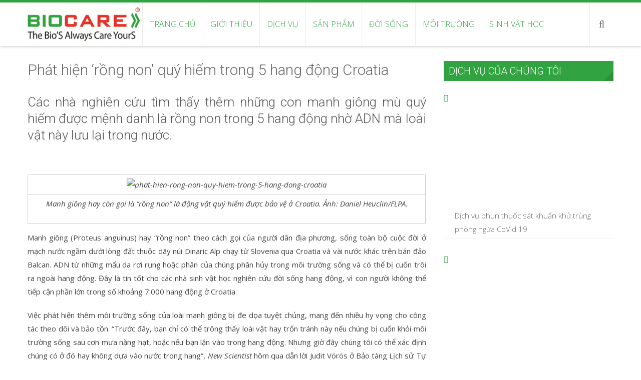

--- FILE ---
content_type: text/html; charset=UTF-8
request_url: http://biocare.vn/phat-hien-rong-non-quy-hiem-trong-5-hang-dong-croatia/
body_size: 21557
content:
<!DOCTYPE html> 
<html lang="vi"
 xmlns:fb="http://ogp.me/ns/fb#">
<head>
<meta charset="UTF-8">
<meta name="viewport" content="width=device-width, initial-scale=1, user-scalabe=no">
<link rel="profile" href="http://gmpg.org/xfn/11">
<link rel="pingback" href="http://biocare.vn/xmlrpc.php">

<meta name='robots' content='index, follow, max-image-preview:large, max-snippet:-1, max-video-preview:-1' />
	<style>img:is([sizes="auto" i], [sizes^="auto," i]) { contain-intrinsic-size: 3000px 1500px }</style>
	
	<!-- This site is optimized with the Yoast SEO plugin v16.1.1 - https://yoast.com/wordpress/plugins/seo/ -->
	<title>Phát hiện &#039;rồng non&#039; quý hiếm trong 5 hang động Croatia - BIOCARE</title>
	<link rel="canonical" href="http://biocare.vn/phat-hien-rong-non-quy-hiem-trong-5-hang-dong-croatia/" />
	<meta property="og:locale" content="vi_VN" />
	<meta property="og:type" content="article" />
	<meta property="og:title" content="Phát hiện &#039;rồng non&#039; quý hiếm trong 5 hang động Croatia - BIOCARE" />
	<meta property="og:description" content="Các nhà nghiên cứu tìm thấy thêm những con manh giông mù quý hiếm được mệnh danh là rồng non trong 5 hang động nhờ ADN mà loài vật này lưu lại trong nước. &nbsp; Manh giông hay còn gọi là &#8220;rồng non&#8221; là động vật quý hiếm được bảo vệ ở Croatia. Ảnh: Daniel Heuclin/FLPA. [&hellip;]" />
	<meta property="og:url" content="http://biocare.vn/phat-hien-rong-non-quy-hiem-trong-5-hang-dong-croatia/" />
	<meta property="og:site_name" content="BIOCARE" />
	<meta property="article:published_time" content="2017-02-04T09:15:25+00:00" />
	<meta property="article:modified_time" content="2017-02-04T09:15:36+00:00" />
	<meta property="og:image" content="http://biocare.vn/wp-content/uploads/2017/02/VNE-Dragon-1854-1486173119.jpg" />
	<meta property="og:image:width" content="500" />
	<meta property="og:image:height" content="300" />
	<meta name="twitter:card" content="summary_large_image" />
	<meta name="twitter:label1" content="Được viết bởi">
	<meta name="twitter:data1" content="Admin">
	<meta name="twitter:label2" content="Ước tính thời gian đọc">
	<meta name="twitter:data2" content="4 phút">
	<script type="application/ld+json" class="yoast-schema-graph">{"@context":"https://schema.org","@graph":[{"@type":"WebSite","@id":"http://biocare.vn/#website","url":"http://biocare.vn/","name":"BIOCARE","description":"D\u1ecbch v\u1ee5 ki\u1ec3m so\u00e1t c\u00f4n tr\u00f9ng chuy\u00ean nghi\u1ec7p","potentialAction":[{"@type":"SearchAction","target":"http://biocare.vn/?s={search_term_string}","query-input":"required name=search_term_string"}],"inLanguage":"vi"},{"@type":"ImageObject","@id":"http://biocare.vn/phat-hien-rong-non-quy-hiem-trong-5-hang-dong-croatia/#primaryimage","inLanguage":"vi","url":"http://biocare.vn/wp-content/uploads/2017/02/VNE-Dragon-1854-1486173119.jpg","contentUrl":"http://biocare.vn/wp-content/uploads/2017/02/VNE-Dragon-1854-1486173119.jpg","width":500,"height":300},{"@type":"WebPage","@id":"http://biocare.vn/phat-hien-rong-non-quy-hiem-trong-5-hang-dong-croatia/#webpage","url":"http://biocare.vn/phat-hien-rong-non-quy-hiem-trong-5-hang-dong-croatia/","name":"Ph\u00e1t hi\u1ec7n 'r\u1ed3ng non' qu\u00fd hi\u1ebfm trong 5 hang \u0111\u1ed9ng Croatia - BIOCARE","isPartOf":{"@id":"http://biocare.vn/#website"},"primaryImageOfPage":{"@id":"http://biocare.vn/phat-hien-rong-non-quy-hiem-trong-5-hang-dong-croatia/#primaryimage"},"datePublished":"2017-02-04T09:15:25+00:00","dateModified":"2017-02-04T09:15:36+00:00","author":{"@id":"http://biocare.vn/#/schema/person/93789ad9c75f4137f5ff51ea6a7fa770"},"breadcrumb":{"@id":"http://biocare.vn/phat-hien-rong-non-quy-hiem-trong-5-hang-dong-croatia/#breadcrumb"},"inLanguage":"vi","potentialAction":[{"@type":"ReadAction","target":["http://biocare.vn/phat-hien-rong-non-quy-hiem-trong-5-hang-dong-croatia/"]}]},{"@type":"BreadcrumbList","@id":"http://biocare.vn/phat-hien-rong-non-quy-hiem-trong-5-hang-dong-croatia/#breadcrumb","itemListElement":[{"@type":"ListItem","position":1,"item":{"@type":"WebPage","@id":"http://biocare.vn/","url":"http://biocare.vn/","name":"Trang ch\u1ee7"}},{"@type":"ListItem","position":2,"item":{"@type":"WebPage","@id":"http://biocare.vn/phat-hien-rong-non-quy-hiem-trong-5-hang-dong-croatia/","url":"http://biocare.vn/phat-hien-rong-non-quy-hiem-trong-5-hang-dong-croatia/","name":"Ph\u00e1t hi\u1ec7n &#8216;r\u1ed3ng non&#8217; qu\u00fd hi\u1ebfm trong 5 hang \u0111\u1ed9ng Croatia"}}]},{"@type":"Person","@id":"http://biocare.vn/#/schema/person/93789ad9c75f4137f5ff51ea6a7fa770","name":"Admin","image":{"@type":"ImageObject","@id":"http://biocare.vn/#personlogo","inLanguage":"vi","url":"https://secure.gravatar.com/avatar/0cec6c7d9d9059782133b029cf6c49ee?s=96&d=mm&r=g","contentUrl":"https://secure.gravatar.com/avatar/0cec6c7d9d9059782133b029cf6c49ee?s=96&d=mm&r=g","caption":"Admin"}}]}</script>
	<!-- / Yoast SEO plugin. -->


<link rel='dns-prefetch' href='//fonts.googleapis.com' />
<link rel="alternate" type="application/rss+xml" title="Dòng thông tin BIOCARE &raquo;" href="http://biocare.vn/feed/" />
<link rel="alternate" type="application/rss+xml" title="BIOCARE &raquo; Dòng bình luận" href="http://biocare.vn/comments/feed/" />
<link rel="alternate" type="application/rss+xml" title="BIOCARE &raquo; Phát hiện &#8216;rồng non&#8217; quý hiếm trong 5 hang động Croatia Dòng bình luận" href="http://biocare.vn/phat-hien-rong-non-quy-hiem-trong-5-hang-dong-croatia/feed/" />
<script type="text/javascript">
/* <![CDATA[ */
window._wpemojiSettings = {"baseUrl":"https:\/\/s.w.org\/images\/core\/emoji\/15.0.3\/72x72\/","ext":".png","svgUrl":"https:\/\/s.w.org\/images\/core\/emoji\/15.0.3\/svg\/","svgExt":".svg","source":{"concatemoji":"http:\/\/biocare.vn\/wp-includes\/js\/wp-emoji-release.min.js?ver=6.7.4"}};
/*! This file is auto-generated */
!function(i,n){var o,s,e;function c(e){try{var t={supportTests:e,timestamp:(new Date).valueOf()};sessionStorage.setItem(o,JSON.stringify(t))}catch(e){}}function p(e,t,n){e.clearRect(0,0,e.canvas.width,e.canvas.height),e.fillText(t,0,0);var t=new Uint32Array(e.getImageData(0,0,e.canvas.width,e.canvas.height).data),r=(e.clearRect(0,0,e.canvas.width,e.canvas.height),e.fillText(n,0,0),new Uint32Array(e.getImageData(0,0,e.canvas.width,e.canvas.height).data));return t.every(function(e,t){return e===r[t]})}function u(e,t,n){switch(t){case"flag":return n(e,"\ud83c\udff3\ufe0f\u200d\u26a7\ufe0f","\ud83c\udff3\ufe0f\u200b\u26a7\ufe0f")?!1:!n(e,"\ud83c\uddfa\ud83c\uddf3","\ud83c\uddfa\u200b\ud83c\uddf3")&&!n(e,"\ud83c\udff4\udb40\udc67\udb40\udc62\udb40\udc65\udb40\udc6e\udb40\udc67\udb40\udc7f","\ud83c\udff4\u200b\udb40\udc67\u200b\udb40\udc62\u200b\udb40\udc65\u200b\udb40\udc6e\u200b\udb40\udc67\u200b\udb40\udc7f");case"emoji":return!n(e,"\ud83d\udc26\u200d\u2b1b","\ud83d\udc26\u200b\u2b1b")}return!1}function f(e,t,n){var r="undefined"!=typeof WorkerGlobalScope&&self instanceof WorkerGlobalScope?new OffscreenCanvas(300,150):i.createElement("canvas"),a=r.getContext("2d",{willReadFrequently:!0}),o=(a.textBaseline="top",a.font="600 32px Arial",{});return e.forEach(function(e){o[e]=t(a,e,n)}),o}function t(e){var t=i.createElement("script");t.src=e,t.defer=!0,i.head.appendChild(t)}"undefined"!=typeof Promise&&(o="wpEmojiSettingsSupports",s=["flag","emoji"],n.supports={everything:!0,everythingExceptFlag:!0},e=new Promise(function(e){i.addEventListener("DOMContentLoaded",e,{once:!0})}),new Promise(function(t){var n=function(){try{var e=JSON.parse(sessionStorage.getItem(o));if("object"==typeof e&&"number"==typeof e.timestamp&&(new Date).valueOf()<e.timestamp+604800&&"object"==typeof e.supportTests)return e.supportTests}catch(e){}return null}();if(!n){if("undefined"!=typeof Worker&&"undefined"!=typeof OffscreenCanvas&&"undefined"!=typeof URL&&URL.createObjectURL&&"undefined"!=typeof Blob)try{var e="postMessage("+f.toString()+"("+[JSON.stringify(s),u.toString(),p.toString()].join(",")+"));",r=new Blob([e],{type:"text/javascript"}),a=new Worker(URL.createObjectURL(r),{name:"wpTestEmojiSupports"});return void(a.onmessage=function(e){c(n=e.data),a.terminate(),t(n)})}catch(e){}c(n=f(s,u,p))}t(n)}).then(function(e){for(var t in e)n.supports[t]=e[t],n.supports.everything=n.supports.everything&&n.supports[t],"flag"!==t&&(n.supports.everythingExceptFlag=n.supports.everythingExceptFlag&&n.supports[t]);n.supports.everythingExceptFlag=n.supports.everythingExceptFlag&&!n.supports.flag,n.DOMReady=!1,n.readyCallback=function(){n.DOMReady=!0}}).then(function(){return e}).then(function(){var e;n.supports.everything||(n.readyCallback(),(e=n.source||{}).concatemoji?t(e.concatemoji):e.wpemoji&&e.twemoji&&(t(e.twemoji),t(e.wpemoji)))}))}((window,document),window._wpemojiSettings);
/* ]]> */
</script>
<style id='wp-emoji-styles-inline-css' type='text/css'>

	img.wp-smiley, img.emoji {
		display: inline !important;
		border: none !important;
		box-shadow: none !important;
		height: 1em !important;
		width: 1em !important;
		margin: 0 0.07em !important;
		vertical-align: -0.1em !important;
		background: none !important;
		padding: 0 !important;
	}
</style>
<link rel='stylesheet' id='wp-block-library-css' href='http://biocare.vn/wp-includes/css/dist/block-library/style.min.css?ver=6.7.4' type='text/css' media='all' />
<style id='wp-block-library-theme-inline-css' type='text/css'>
.wp-block-audio :where(figcaption){color:#555;font-size:13px;text-align:center}.is-dark-theme .wp-block-audio :where(figcaption){color:#ffffffa6}.wp-block-audio{margin:0 0 1em}.wp-block-code{border:1px solid #ccc;border-radius:4px;font-family:Menlo,Consolas,monaco,monospace;padding:.8em 1em}.wp-block-embed :where(figcaption){color:#555;font-size:13px;text-align:center}.is-dark-theme .wp-block-embed :where(figcaption){color:#ffffffa6}.wp-block-embed{margin:0 0 1em}.blocks-gallery-caption{color:#555;font-size:13px;text-align:center}.is-dark-theme .blocks-gallery-caption{color:#ffffffa6}:root :where(.wp-block-image figcaption){color:#555;font-size:13px;text-align:center}.is-dark-theme :root :where(.wp-block-image figcaption){color:#ffffffa6}.wp-block-image{margin:0 0 1em}.wp-block-pullquote{border-bottom:4px solid;border-top:4px solid;color:currentColor;margin-bottom:1.75em}.wp-block-pullquote cite,.wp-block-pullquote footer,.wp-block-pullquote__citation{color:currentColor;font-size:.8125em;font-style:normal;text-transform:uppercase}.wp-block-quote{border-left:.25em solid;margin:0 0 1.75em;padding-left:1em}.wp-block-quote cite,.wp-block-quote footer{color:currentColor;font-size:.8125em;font-style:normal;position:relative}.wp-block-quote:where(.has-text-align-right){border-left:none;border-right:.25em solid;padding-left:0;padding-right:1em}.wp-block-quote:where(.has-text-align-center){border:none;padding-left:0}.wp-block-quote.is-large,.wp-block-quote.is-style-large,.wp-block-quote:where(.is-style-plain){border:none}.wp-block-search .wp-block-search__label{font-weight:700}.wp-block-search__button{border:1px solid #ccc;padding:.375em .625em}:where(.wp-block-group.has-background){padding:1.25em 2.375em}.wp-block-separator.has-css-opacity{opacity:.4}.wp-block-separator{border:none;border-bottom:2px solid;margin-left:auto;margin-right:auto}.wp-block-separator.has-alpha-channel-opacity{opacity:1}.wp-block-separator:not(.is-style-wide):not(.is-style-dots){width:100px}.wp-block-separator.has-background:not(.is-style-dots){border-bottom:none;height:1px}.wp-block-separator.has-background:not(.is-style-wide):not(.is-style-dots){height:2px}.wp-block-table{margin:0 0 1em}.wp-block-table td,.wp-block-table th{word-break:normal}.wp-block-table :where(figcaption){color:#555;font-size:13px;text-align:center}.is-dark-theme .wp-block-table :where(figcaption){color:#ffffffa6}.wp-block-video :where(figcaption){color:#555;font-size:13px;text-align:center}.is-dark-theme .wp-block-video :where(figcaption){color:#ffffffa6}.wp-block-video{margin:0 0 1em}:root :where(.wp-block-template-part.has-background){margin-bottom:0;margin-top:0;padding:1.25em 2.375em}
</style>
<link rel='stylesheet' id='wc-block-style-css' href='http://biocare.vn/wp-content/plugins/woocommerce/packages/woocommerce-blocks/build/style.css?ver=2.5.14' type='text/css' media='all' />
<style id='classic-theme-styles-inline-css' type='text/css'>
/*! This file is auto-generated */
.wp-block-button__link{color:#fff;background-color:#32373c;border-radius:9999px;box-shadow:none;text-decoration:none;padding:calc(.667em + 2px) calc(1.333em + 2px);font-size:1.125em}.wp-block-file__button{background:#32373c;color:#fff;text-decoration:none}
</style>
<style id='global-styles-inline-css' type='text/css'>
:root{--wp--preset--aspect-ratio--square: 1;--wp--preset--aspect-ratio--4-3: 4/3;--wp--preset--aspect-ratio--3-4: 3/4;--wp--preset--aspect-ratio--3-2: 3/2;--wp--preset--aspect-ratio--2-3: 2/3;--wp--preset--aspect-ratio--16-9: 16/9;--wp--preset--aspect-ratio--9-16: 9/16;--wp--preset--color--black: #000000;--wp--preset--color--cyan-bluish-gray: #abb8c3;--wp--preset--color--white: #ffffff;--wp--preset--color--pale-pink: #f78da7;--wp--preset--color--vivid-red: #cf2e2e;--wp--preset--color--luminous-vivid-orange: #ff6900;--wp--preset--color--luminous-vivid-amber: #fcb900;--wp--preset--color--light-green-cyan: #7bdcb5;--wp--preset--color--vivid-green-cyan: #00d084;--wp--preset--color--pale-cyan-blue: #8ed1fc;--wp--preset--color--vivid-cyan-blue: #0693e3;--wp--preset--color--vivid-purple: #9b51e0;--wp--preset--gradient--vivid-cyan-blue-to-vivid-purple: linear-gradient(135deg,rgba(6,147,227,1) 0%,rgb(155,81,224) 100%);--wp--preset--gradient--light-green-cyan-to-vivid-green-cyan: linear-gradient(135deg,rgb(122,220,180) 0%,rgb(0,208,130) 100%);--wp--preset--gradient--luminous-vivid-amber-to-luminous-vivid-orange: linear-gradient(135deg,rgba(252,185,0,1) 0%,rgba(255,105,0,1) 100%);--wp--preset--gradient--luminous-vivid-orange-to-vivid-red: linear-gradient(135deg,rgba(255,105,0,1) 0%,rgb(207,46,46) 100%);--wp--preset--gradient--very-light-gray-to-cyan-bluish-gray: linear-gradient(135deg,rgb(238,238,238) 0%,rgb(169,184,195) 100%);--wp--preset--gradient--cool-to-warm-spectrum: linear-gradient(135deg,rgb(74,234,220) 0%,rgb(151,120,209) 20%,rgb(207,42,186) 40%,rgb(238,44,130) 60%,rgb(251,105,98) 80%,rgb(254,248,76) 100%);--wp--preset--gradient--blush-light-purple: linear-gradient(135deg,rgb(255,206,236) 0%,rgb(152,150,240) 100%);--wp--preset--gradient--blush-bordeaux: linear-gradient(135deg,rgb(254,205,165) 0%,rgb(254,45,45) 50%,rgb(107,0,62) 100%);--wp--preset--gradient--luminous-dusk: linear-gradient(135deg,rgb(255,203,112) 0%,rgb(199,81,192) 50%,rgb(65,88,208) 100%);--wp--preset--gradient--pale-ocean: linear-gradient(135deg,rgb(255,245,203) 0%,rgb(182,227,212) 50%,rgb(51,167,181) 100%);--wp--preset--gradient--electric-grass: linear-gradient(135deg,rgb(202,248,128) 0%,rgb(113,206,126) 100%);--wp--preset--gradient--midnight: linear-gradient(135deg,rgb(2,3,129) 0%,rgb(40,116,252) 100%);--wp--preset--font-size--small: 13px;--wp--preset--font-size--medium: 20px;--wp--preset--font-size--large: 36px;--wp--preset--font-size--x-large: 42px;--wp--preset--spacing--20: 0.44rem;--wp--preset--spacing--30: 0.67rem;--wp--preset--spacing--40: 1rem;--wp--preset--spacing--50: 1.5rem;--wp--preset--spacing--60: 2.25rem;--wp--preset--spacing--70: 3.38rem;--wp--preset--spacing--80: 5.06rem;--wp--preset--shadow--natural: 6px 6px 9px rgba(0, 0, 0, 0.2);--wp--preset--shadow--deep: 12px 12px 50px rgba(0, 0, 0, 0.4);--wp--preset--shadow--sharp: 6px 6px 0px rgba(0, 0, 0, 0.2);--wp--preset--shadow--outlined: 6px 6px 0px -3px rgba(255, 255, 255, 1), 6px 6px rgba(0, 0, 0, 1);--wp--preset--shadow--crisp: 6px 6px 0px rgba(0, 0, 0, 1);}:where(.is-layout-flex){gap: 0.5em;}:where(.is-layout-grid){gap: 0.5em;}body .is-layout-flex{display: flex;}.is-layout-flex{flex-wrap: wrap;align-items: center;}.is-layout-flex > :is(*, div){margin: 0;}body .is-layout-grid{display: grid;}.is-layout-grid > :is(*, div){margin: 0;}:where(.wp-block-columns.is-layout-flex){gap: 2em;}:where(.wp-block-columns.is-layout-grid){gap: 2em;}:where(.wp-block-post-template.is-layout-flex){gap: 1.25em;}:where(.wp-block-post-template.is-layout-grid){gap: 1.25em;}.has-black-color{color: var(--wp--preset--color--black) !important;}.has-cyan-bluish-gray-color{color: var(--wp--preset--color--cyan-bluish-gray) !important;}.has-white-color{color: var(--wp--preset--color--white) !important;}.has-pale-pink-color{color: var(--wp--preset--color--pale-pink) !important;}.has-vivid-red-color{color: var(--wp--preset--color--vivid-red) !important;}.has-luminous-vivid-orange-color{color: var(--wp--preset--color--luminous-vivid-orange) !important;}.has-luminous-vivid-amber-color{color: var(--wp--preset--color--luminous-vivid-amber) !important;}.has-light-green-cyan-color{color: var(--wp--preset--color--light-green-cyan) !important;}.has-vivid-green-cyan-color{color: var(--wp--preset--color--vivid-green-cyan) !important;}.has-pale-cyan-blue-color{color: var(--wp--preset--color--pale-cyan-blue) !important;}.has-vivid-cyan-blue-color{color: var(--wp--preset--color--vivid-cyan-blue) !important;}.has-vivid-purple-color{color: var(--wp--preset--color--vivid-purple) !important;}.has-black-background-color{background-color: var(--wp--preset--color--black) !important;}.has-cyan-bluish-gray-background-color{background-color: var(--wp--preset--color--cyan-bluish-gray) !important;}.has-white-background-color{background-color: var(--wp--preset--color--white) !important;}.has-pale-pink-background-color{background-color: var(--wp--preset--color--pale-pink) !important;}.has-vivid-red-background-color{background-color: var(--wp--preset--color--vivid-red) !important;}.has-luminous-vivid-orange-background-color{background-color: var(--wp--preset--color--luminous-vivid-orange) !important;}.has-luminous-vivid-amber-background-color{background-color: var(--wp--preset--color--luminous-vivid-amber) !important;}.has-light-green-cyan-background-color{background-color: var(--wp--preset--color--light-green-cyan) !important;}.has-vivid-green-cyan-background-color{background-color: var(--wp--preset--color--vivid-green-cyan) !important;}.has-pale-cyan-blue-background-color{background-color: var(--wp--preset--color--pale-cyan-blue) !important;}.has-vivid-cyan-blue-background-color{background-color: var(--wp--preset--color--vivid-cyan-blue) !important;}.has-vivid-purple-background-color{background-color: var(--wp--preset--color--vivid-purple) !important;}.has-black-border-color{border-color: var(--wp--preset--color--black) !important;}.has-cyan-bluish-gray-border-color{border-color: var(--wp--preset--color--cyan-bluish-gray) !important;}.has-white-border-color{border-color: var(--wp--preset--color--white) !important;}.has-pale-pink-border-color{border-color: var(--wp--preset--color--pale-pink) !important;}.has-vivid-red-border-color{border-color: var(--wp--preset--color--vivid-red) !important;}.has-luminous-vivid-orange-border-color{border-color: var(--wp--preset--color--luminous-vivid-orange) !important;}.has-luminous-vivid-amber-border-color{border-color: var(--wp--preset--color--luminous-vivid-amber) !important;}.has-light-green-cyan-border-color{border-color: var(--wp--preset--color--light-green-cyan) !important;}.has-vivid-green-cyan-border-color{border-color: var(--wp--preset--color--vivid-green-cyan) !important;}.has-pale-cyan-blue-border-color{border-color: var(--wp--preset--color--pale-cyan-blue) !important;}.has-vivid-cyan-blue-border-color{border-color: var(--wp--preset--color--vivid-cyan-blue) !important;}.has-vivid-purple-border-color{border-color: var(--wp--preset--color--vivid-purple) !important;}.has-vivid-cyan-blue-to-vivid-purple-gradient-background{background: var(--wp--preset--gradient--vivid-cyan-blue-to-vivid-purple) !important;}.has-light-green-cyan-to-vivid-green-cyan-gradient-background{background: var(--wp--preset--gradient--light-green-cyan-to-vivid-green-cyan) !important;}.has-luminous-vivid-amber-to-luminous-vivid-orange-gradient-background{background: var(--wp--preset--gradient--luminous-vivid-amber-to-luminous-vivid-orange) !important;}.has-luminous-vivid-orange-to-vivid-red-gradient-background{background: var(--wp--preset--gradient--luminous-vivid-orange-to-vivid-red) !important;}.has-very-light-gray-to-cyan-bluish-gray-gradient-background{background: var(--wp--preset--gradient--very-light-gray-to-cyan-bluish-gray) !important;}.has-cool-to-warm-spectrum-gradient-background{background: var(--wp--preset--gradient--cool-to-warm-spectrum) !important;}.has-blush-light-purple-gradient-background{background: var(--wp--preset--gradient--blush-light-purple) !important;}.has-blush-bordeaux-gradient-background{background: var(--wp--preset--gradient--blush-bordeaux) !important;}.has-luminous-dusk-gradient-background{background: var(--wp--preset--gradient--luminous-dusk) !important;}.has-pale-ocean-gradient-background{background: var(--wp--preset--gradient--pale-ocean) !important;}.has-electric-grass-gradient-background{background: var(--wp--preset--gradient--electric-grass) !important;}.has-midnight-gradient-background{background: var(--wp--preset--gradient--midnight) !important;}.has-small-font-size{font-size: var(--wp--preset--font-size--small) !important;}.has-medium-font-size{font-size: var(--wp--preset--font-size--medium) !important;}.has-large-font-size{font-size: var(--wp--preset--font-size--large) !important;}.has-x-large-font-size{font-size: var(--wp--preset--font-size--x-large) !important;}
:where(.wp-block-post-template.is-layout-flex){gap: 1.25em;}:where(.wp-block-post-template.is-layout-grid){gap: 1.25em;}
:where(.wp-block-columns.is-layout-flex){gap: 2em;}:where(.wp-block-columns.is-layout-grid){gap: 2em;}
:root :where(.wp-block-pullquote){font-size: 1.5em;line-height: 1.6;}
</style>
<link rel='stylesheet' id='fontawesome-five-css-css' href='http://biocare.vn/wp-content/plugins/accesspress-social-counter/css/fontawesome-all.css?ver=1.8.8' type='text/css' media='all' />
<link rel='stylesheet' id='apsc-frontend-css-css' href='http://biocare.vn/wp-content/plugins/accesspress-social-counter/css/frontend.css?ver=1.8.8' type='text/css' media='all' />
<link rel='stylesheet' id='aps-animate-css-css' href='http://biocare.vn/wp-content/plugins/accesspress-social-icons/css/animate.css?ver=1.7.7' type='text/css' media='all' />
<link rel='stylesheet' id='aps-frontend-css-css' href='http://biocare.vn/wp-content/plugins/accesspress-social-icons/css/frontend.css?ver=1.7.7' type='text/css' media='all' />
<link rel='stylesheet' id='fontawsome-css-css' href='http://biocare.vn/wp-content/plugins/accesspress-social-login-lite/css/font-awesome/font-awesome.min.css?ver=3.4.5' type='text/css' media='all' />
<link rel='stylesheet' id='apsl-frontend-css-css' href='http://biocare.vn/wp-content/plugins/accesspress-social-login-lite/css/frontend.css?ver=3.4.5' type='text/css' media='all' />
<link rel='stylesheet' id='apss-font-awesome-four-css' href='http://biocare.vn/wp-content/plugins/accesspress-social-share/css/font-awesome.min.css?ver=4.5.2' type='text/css' media='all' />
<link rel='stylesheet' id='apss-frontend-css-css' href='http://biocare.vn/wp-content/plugins/accesspress-social-share/css/frontend.css?ver=4.5.2' type='text/css' media='all' />
<link rel='stylesheet' id='apss-font-opensans-css' href='//fonts.googleapis.com/css?family=Open+Sans&#038;ver=6.7.4' type='text/css' media='all' />
<link rel='stylesheet' id='aptf-bxslider-css' href='http://biocare.vn/wp-content/plugins/accesspress-twitter-feed/css/jquery.bxslider.css?ver=1.6.2' type='text/css' media='all' />
<link rel='stylesheet' id='aptf-front-css-css' href='http://biocare.vn/wp-content/plugins/accesspress-twitter-feed/css/frontend.css?ver=1.6.2' type='text/css' media='all' />
<link rel='stylesheet' id='aptf-font-css-css' href='http://biocare.vn/wp-content/plugins/accesspress-twitter-feed/css/fonts.css?ver=1.6.2' type='text/css' media='all' />
<link rel='stylesheet' id='ufbl-custom-select-css-css' href='http://biocare.vn/wp-content/plugins/ultimate-form-builder-lite/css/jquery.selectbox.css?ver=1.4.5' type='text/css' media='all' />
<link rel='stylesheet' id='ufbl-front-css-css' href='http://biocare.vn/wp-content/plugins/ultimate-form-builder-lite/css/frontend.css?ver=1.4.5' type='text/css' media='all' />
<link rel='stylesheet' id='woocommerce-layout-css' href='http://biocare.vn/wp-content/plugins/woocommerce/assets/css/woocommerce-layout.css?ver=4.0.4' type='text/css' media='all' />
<link rel='stylesheet' id='woocommerce-smallscreen-css' href='http://biocare.vn/wp-content/plugins/woocommerce/assets/css/woocommerce-smallscreen.css?ver=4.0.4' type='text/css' media='only screen and (max-width: 768px)' />
<link rel='stylesheet' id='woocommerce-general-css' href='http://biocare.vn/wp-content/plugins/woocommerce/assets/css/woocommerce.css?ver=4.0.4' type='text/css' media='all' />
<style id='woocommerce-inline-inline-css' type='text/css'>
.woocommerce form .form-row .required { visibility: visible; }
</style>
<link rel='stylesheet' id='accesspress-ray-font-css-css' href='http://biocare.vn/wp-content/themes/accesspress-ray/css/fonts.css?ver=6.7.4' type='text/css' media='all' />
<link rel='stylesheet' id='accesspress-ray-google-fonts-css' href='//fonts.googleapis.com/css?family=Open+Sans%3A400%2C400italic%2C300italic%2C300%2C600%2C600italic%7CLato%3A400%2C100%2C300%2C700%7CJosefin+Slab%3A400%2C100%2C100italic%2C300%2C300italic%2C400italic%2C600%2C600italic%2C700%2C700italic%7CRoboto%3A400%2C100%2C100italic%2C300%2C300italic%2C400italic%2C500%2C500italic%2C700italic%2C700%2C900%2C900italic&#038;ver=6.7.4' type='text/css' media='all' />
<link rel='stylesheet' id='accesspress-ray-font-awesome-css' href='http://biocare.vn/wp-content/themes/accesspress-ray/css/fontawesome/css/font-awesome.min.css?ver=6.7.4' type='text/css' media='all' />
<link rel='stylesheet' id='accesspress-ray-fancybox-css-css' href='http://biocare.vn/wp-content/themes/accesspress-ray/css/nivo-lightbox.css?ver=6.7.4' type='text/css' media='all' />
<link rel='stylesheet' id='accesspress-ray-bx-slider-style-css' href='http://biocare.vn/wp-content/themes/accesspress-ray/css/jquery.bxslider.css?ver=6.7.4' type='text/css' media='all' />
<link rel='stylesheet' id='accesspress-ray-lightslider-style-css' href='http://biocare.vn/wp-content/themes/accesspress-ray/css/lightslider.css?ver=6.7.4' type='text/css' media='all' />
<link rel='stylesheet' id='accesspress_ray_woocommerce_style-css' href='http://biocare.vn/wp-content/themes/accesspress-ray/woocommerce/woocommerce-style.css?ver=6.7.4' type='text/css' media='all' />
<link rel='stylesheet' id='accesspress-ray-style-css' href='http://biocare.vn/wp-content/themes/accesspress-ray/style.css?ver=6.7.4' type='text/css' media='all' />
<link rel='stylesheet' id='accesspress-ray-responsive-css' href='http://biocare.vn/wp-content/themes/accesspress-ray/css/responsive.css?ver=6.7.4' type='text/css' media='all' />
<link rel='stylesheet' id='recent-posts-widget-with-thumbnails-public-style-css' href='http://biocare.vn/wp-content/plugins/recent-posts-widget-with-thumbnails/public.css?ver=6.7.0' type='text/css' media='all' />
<script type="text/javascript" src="http://biocare.vn/wp-includes/js/jquery/jquery.min.js?ver=3.7.1" id="jquery-core-js"></script>
<script type="text/javascript" src="http://biocare.vn/wp-includes/js/jquery/jquery-migrate.min.js?ver=3.4.1" id="jquery-migrate-js"></script>
<script type="text/javascript" src="http://biocare.vn/wp-content/plugins/accesspress-social-icons/js/frontend.js?ver=1.7.7" id="aps-frontend-js-js"></script>
<script type="text/javascript" src="http://biocare.vn/wp-content/plugins/accesspress-social-login-lite/js/frontend.js?ver=3.4.5" id="apsl-frontend-js-js"></script>
<script type="text/javascript" src="http://biocare.vn/wp-content/plugins/accesspress-twitter-feed/js/jquery.bxslider.min.js?ver=1.6.2" id="aptf-bxslider-js"></script>
<script type="text/javascript" src="http://biocare.vn/wp-content/plugins/accesspress-twitter-feed/js/frontend.js?ver=1.6.2" id="aptf-front-js-js"></script>
<script type="text/javascript" src="http://biocare.vn/wp-content/plugins/ultimate-form-builder-lite/js/jquery.selectbox-0.2.min.js?ver=1.4.5" id="ufbl-custom-select-js-js"></script>
<script type="text/javascript" id="ufbl-front-js-js-extra">
/* <![CDATA[ */
var frontend_js_obj = {"default_error_message":"This field is required","ajax_url":"http:\/\/biocare.vn\/wp-admin\/admin-ajax.php","ajax_nonce":"3e1b2b3b4b"};
/* ]]> */
</script>
<script type="text/javascript" src="http://biocare.vn/wp-content/plugins/ultimate-form-builder-lite/js/frontend.js?ver=1.4.5" id="ufbl-front-js-js"></script>
<link rel="https://api.w.org/" href="http://biocare.vn/wp-json/" /><link rel="alternate" title="JSON" type="application/json" href="http://biocare.vn/wp-json/wp/v2/posts/617" /><link rel="EditURI" type="application/rsd+xml" title="RSD" href="http://biocare.vn/xmlrpc.php?rsd" />
<meta name="generator" content="WordPress 6.7.4" />
<meta name="generator" content="WooCommerce 4.0.4" />
<link rel='shortlink' href='http://biocare.vn/?p=617' />
<link rel="alternate" title="oNhúng (JSON)" type="application/json+oembed" href="http://biocare.vn/wp-json/oembed/1.0/embed?url=http%3A%2F%2Fbiocare.vn%2Fphat-hien-rong-non-quy-hiem-trong-5-hang-dong-croatia%2F" />
<link rel="alternate" title="oNhúng (XML)" type="text/xml+oembed" href="http://biocare.vn/wp-json/oembed/1.0/embed?url=http%3A%2F%2Fbiocare.vn%2Fphat-hien-rong-non-quy-hiem-trong-5-hang-dong-croatia%2F&#038;format=xml" />
<meta property="fb:app_id" content="Nhà-Lãnh-Đạo-803259989738897"/><script type="text/javascript">
	window._wp_rp_static_base_url = 'https://wprp.sovrn.com/static/';
	window._wp_rp_wp_ajax_url = "http://biocare.vn/wp-admin/admin-ajax.php";
	window._wp_rp_plugin_version = '3.6.4';
	window._wp_rp_post_id = '617';
	window._wp_rp_num_rel_posts = '6';
	window._wp_rp_thumbnails = true;
	window._wp_rp_post_title = 'Ph%C3%A1t+hi%E1%BB%87n+%27r%E1%BB%93ng+non%27+qu%C3%BD+hi%E1%BA%BFm+trong+5+hang+%C4%91%E1%BB%99ng+Croatia';
	window._wp_rp_post_tags = ['m%C3%B4i+tr%C6%B0%E1%BB%9Dng+s%E1%BB%91ng', '%C4%91%E1%BB%99ng+v%E1%BA%ADt+qu%C3%BD+hi%E1%BA%BFm', 'sinh+v%E1%BA%ADt+h%E1%BB%8Dc', 'ra', 'theo', 'lng', 'cu', 'slovenia', 'hai', 'ng', 'loi', 'nh', 'trong', 'alp', 'croatia', 'gi', 'tip', 'dinar'];
	window._wp_rp_promoted_content = true;
</script>
<link rel="stylesheet" href="http://biocare.vn/wp-content/plugins/wordpress-23-related-posts-plugin/static/themes/twocolumns.css?version=3.6.4" />
<style type="text/css"></style>	<style type="text/css">
		header.site-header {
			border-top:5px solid #31a340;
		}
		#site-navigation .menu > ul > li > a, #site-navigation .menu ul ul li > a:hover, #site-navigation .menu ul ul li.current_page_item > a, .featured-post .view-more, .footer-wrap a:hover, .sidebar ul li a:hover, a, .sidebar ul li:before {
			color: #31a340;
		}
		#site-navigation .menu ul ul {
			border-bottom:2px solid #31a340;
			border-top:2px solid #31a340;
		}
		.featured-section, .featured-post .view-more:hover, .events-section .view-all, .business-section, #top-footer, .sidebar .widget-title, #comments h3, .read-more-btn .read-icon-wrap, #comments h2.comments-title, .comment-author .fn .url:hover, .sidebar .tagcloud a {
			background:#31a340;
		}
		.read-more-btn, .read-more-btn:hover .read-icon-wrap, .events-section .bx-wrapper .bx-pager.bx-default-pager a,
		.event-list-wrapper .lSSlideOuter .lSPager.lSpg > li a {
			background: #46ad54;
		}
		.featured-post .view-more {
			border: 1px solid #31a340;
		}
		.slider-caption .caption-title, .slider-caption .caption-description {
			background: rgba(49,163,64,0.5);
		}
		.events-section .view-all:hover, #top-footer input, #top-footer textarea, #top-footer input[type="submit"], footer #middle-footer, .footer-socials a {
			background: #2c933a ;
		}
		.clients-say-section .bx-wrapper .bx-pager.bx-default-pager a, .sidebar .widget_search .searchsubmit, .read-more-btn:hover {
			background: none repeat scroll 0 0 #31a340;
		}
		.sidebar .widget-title:after{
			border-color: transparent #2c933a #2c933a transparent;
		}

		#site-navigation .menu > ul > li:hover > a:before, #site-navigation .menu > ul > li.current_page_item > a:before, #site-navigation .menu > ul > li.current-menu-item > a:before, #site-navigation .menu > ul > li.current_page_ancestor > a:before, #site-navigation .menu > ul > li.current-menu-ancestor > a:before, 
		#slider-banner .bx-wrapper .bx-pager.bx-default-pager a:after,
		.navigation .nav-links a, .slider-caption br + a, .bttn, button, input[type="button"], input[type="reset"], input[type="submit"],
		.events-section .bx-wrapper .bx-pager.bx-default-pager a:hover, .events-section .bx-wrapper .bx-pager.bx-default-pager a.active,
		.clients-say-section .bx-wrapper .bx-pager.bx-default-pager a.active, .clients-say-section .bx-wrapper .bx-pager.bx-default-pager a:hover,.footer-socials a:hover,
		.event-list-wrapper .lSSlideOuter .lSPager.lSpg > li.active a,
		.event-list-wrapper .lSSlideOuter .lSPager.lSpg > li:hover a {
			background: #e4312c;
		}
		#slider-banner .bx-wrapper .bx-pager.bx-default-pager a {
			box-shadow:0 0 0 2px #e4312c inset;
		}
		.navigation .nav-links a:hover, .bttn:hover, button, input[type="button"]:hover, input[type="reset"]:hover, input[type="submit"]:hover, .slider-caption br + a:hover {
			background: #cd2c28 ;
		}
		.events-section .event-list .event-date {
			background: none repeat scroll 0 0 #e4312c;
		}

		@media screen and (max-width: 992px){
			.menu-toggle{
				background-color: #31a340;
			}
		}

	</style>
	<noscript><style>.woocommerce-product-gallery{ opacity: 1 !important; }</style></noscript>
	<link rel="icon" href="http://biocare.vn/wp-content/uploads/2017/01/cropped-icon-32x32.png" sizes="32x32" />
<link rel="icon" href="http://biocare.vn/wp-content/uploads/2017/01/cropped-icon-192x192.png" sizes="192x192" />
<link rel="apple-touch-icon" href="http://biocare.vn/wp-content/uploads/2017/01/cropped-icon-180x180.png" />
<meta name="msapplication-TileImage" content="http://biocare.vn/wp-content/uploads/2017/01/cropped-icon-270x270.png" />
</head>

<body class="post-template-default single single-post postid-617 single-format-standard wp-embed-responsive theme-accesspress-ray woocommerce-no-js default-template-design site-logo-left right-sidebar columns-3">
<div id="page" class="site">
<header id="masthead" class="site-header">
    <div id="top-header">
		<div class="ak-container">

			<div class="header-wrap clearfix logo-left">
				<div class="site-branding main-logo">
					<a href="http://biocare.vn/">				
											<img src="http://biocare.vn/wp-content/uploads/2016/07/cropped-cropped-cropped-cropped-logo.png" alt="BIOCARE">
							
					</a>		
				</div><!-- .site-branding -->        		

				<nav id="site-navigation" class="main-navigation">
					<h1 class="menu-toggle">Menu</h1>

						<div class="menu"><ul class="clearfix" id="menu-main-menu"><li id="menu-item-16" class="menu-item menu-item-type-custom menu-item-object-custom menu-item-home menu-item-16"><a href="http://biocare.vn/">TRANG CHỦ</a></li>
<li id="menu-item-318" class="menu-item menu-item-type-post_type menu-item-object-post menu-item-318"><a href="http://biocare.vn/gioi-thieu-ve-biocare/">GIỚI THIỆU</a></li>
<li id="menu-item-18" class="menu-item menu-item-type-taxonomy menu-item-object-category menu-item-has-children menu-item-18"><a href="http://biocare.vn/category/dich-vu/">DỊCH VỤ</a>
<ul class="sub-menu">
	<li id="menu-item-19" class="menu-item menu-item-type-taxonomy menu-item-object-category menu-item-19"><a href="http://biocare.vn/category/dich-vu/kiem-soat-chuot/">KIỂM SOÁT CHUỘT</a></li>
	<li id="menu-item-21" class="menu-item menu-item-type-taxonomy menu-item-object-category menu-item-21"><a href="http://biocare.vn/category/dich-vu/xu-ly-con-trung/">XỬ LÝ CÔN TRÙNG</a></li>
	<li id="menu-item-20" class="menu-item menu-item-type-taxonomy menu-item-object-category menu-item-20"><a href="http://biocare.vn/category/dich-vu/phong-chong-moi/">PHÒNG CHỐNG MỐI</a></li>
</ul>
</li>
<li id="menu-item-375" class="menu-item menu-item-type-taxonomy menu-item-object-category menu-item-has-children menu-item-375"><a href="http://biocare.vn/category/san-pham/">SẢN PHẨM</a>
<ul class="sub-menu">
	<li id="menu-item-397" class="menu-item menu-item-type-taxonomy menu-item-object-category menu-item-397"><a href="http://biocare.vn/category/san-pham/thuoc-diet-chuot/">THUỐC DIỆT CHUỘT</a></li>
	<li id="menu-item-395" class="menu-item menu-item-type-taxonomy menu-item-object-category menu-item-395"><a href="http://biocare.vn/category/san-pham/thuoc-diet-con-trung/">THUỐC DIỆT CÔN TRÙNG</a></li>
	<li id="menu-item-396" class="menu-item menu-item-type-taxonomy menu-item-object-category menu-item-396"><a href="http://biocare.vn/category/san-pham/thuoc-diet-moi/">THUỐC DIỆT MỐI</a></li>
</ul>
</li>
<li id="menu-item-467" class="menu-item menu-item-type-taxonomy menu-item-object-category menu-item-has-children menu-item-467"><a href="http://biocare.vn/category/doi-song/">ĐỜI SỐNG</a>
<ul class="sub-menu">
	<li id="menu-item-468" class="menu-item menu-item-type-taxonomy menu-item-object-category menu-item-468"><a href="http://biocare.vn/category/doi-song/song-khoe/">SỐNG KHỎE</a></li>
	<li id="menu-item-23" class="menu-item menu-item-type-taxonomy menu-item-object-category menu-item-23"><a href="http://biocare.vn/category/doi-song/meo-hay/">MẸO HAY</a></li>
</ul>
</li>
<li id="menu-item-24" class="menu-item menu-item-type-taxonomy menu-item-object-category menu-item-24"><a href="http://biocare.vn/category/moi-truong/">MÔI TRƯỜNG</a></li>
<li id="menu-item-28" class="menu-item menu-item-type-taxonomy menu-item-object-category current-post-ancestor current-menu-parent current-post-parent menu-item-28"><a href="http://biocare.vn/category/sinh-vat-hoc/">SINH VẬT HỌC</a></li>
</ul></div>						<div class="search-icon">
						<i class="fa fa-search"></i>
						<div class="ak-search">
								<form method="get" class="searchform" action="http://biocare.vn/" role="search">
		<input type="text" name="s" value="" class="s" placeholder="Search..." />
		<button type="submit" name="submit" class="searchsubmit"><i class="fa fa-search"></i></button>
	</form>
						</div>
						</div>
						
				</nav><!-- #site-navigation -->
			</div><!-- .header-wrap -->

		</div><!-- .ak-container -->
  </div><!-- #top-header -->
</header><!-- #masthead -->

<section id="slider-banner">	
	<div class="slider-wrap">
			</div>
</section><!-- #slider-banner -->

	

<div id="content" class="site-content">

<div class="ak-container">
		<div id="primary" class="content-area">
		<main id="main" class="site-main" role="main">

		
			<article id="post-617" class="post-617 post type-post status-publish format-standard has-post-thumbnail hentry category-sinh-vat-hoc tag-dong-vat-quy-hiem tag-moi-truong-song">
	<header class="entry-header">
		<h1 class="entry-title">Phát hiện &#8216;rồng non&#8217; quý hiếm trong 5 hang động Croatia</h1>
            
			</header><!-- .entry-header -->


	<div class="entry-content">
		<div class="title_news">
<h2 style="text-align: justify;">Các nhà nghiên cứu tìm thấy thêm những con manh giông mù quý hiếm được mệnh danh là rồng non trong 5 hang động nhờ ADN mà loài vật này lưu lại trong nước.</h2>
</div>
<div class="relative_new" style="text-align: justify;">
<p>&nbsp;</p>
<table class="tplCaption" border="0" cellspacing="0" cellpadding="3" align="center">
<tbody>
<tr>
<td style="text-align: center;"><em><img decoding="async" src="http://img.f29.vnecdn.net/2017/02/04/VNE-Dragon-1854-1486173119.jpg" alt="phat-hien-rong-non-quy-hiem-trong-5-hang-dong-croatia" data-natural-width="500" data-width="500" data-pwidth="470.40625" /></em></td>
</tr>
<tr>
<td style="text-align: center;">
<p class="Image"><em>Manh giông hay còn gọi là &#8220;rồng non&#8221; là động vật quý hiếm được bảo vệ ở Croatia. Ảnh: Daniel Heuclin/FLPA.</em></p>
</td>
</tr>
</tbody>
</table>
</div>
<div id="left_calculator">
<div class="fck_detail width_common block_ads_connect">
<p class="Normal" style="text-align: justify;">Manh giông (Proteus anguinus) hay &#8220;rồng non&#8221; theo cách gọi của người dân địa phương, sống toàn bộ cuộc đời ở mạch nước ngầm dưới lòng đất thuộc dãy núi Dinaric Alp chạy từ Slovenia qua Croatia và vài nước khác trên bán đảo Balcan. ADN từ những mẩu da rơi rụng hoặc phân của chúng phân hủy trong môi trường sống và có thể bị cuốn trôi ra ngoài hang động. Đây là tin tốt cho các nhà sinh vật học nghiên cứu đời sống hang động, vì con người không thể tiếp cận phần lớn trong số khoảng 7.000 hang động ở Croatia.</p>
<p class="Normal" style="text-align: justify;">Việc phát hiện thêm môi trường sống của loài manh giông bị đe dọa tuyệt chủng, mang đến nhiều hy vọng cho công tác theo dõi và bảo tồn. &#8220;Trước đây, bạn chỉ có thể trông thấy loài vật hay trốn tránh này nếu chúng bị cuốn khỏi môi trường sống sau cơn mưa nặng hạt, hoặc nếu bạn lặn vào trong hang động. Nhưng giờ đây chúng tôi có thể xác định chúng có ở đó hay không dựa vào nước trong hang&#8221;, <em>New Scientist</em> hôm qua dẫn lời Judit Vörös ở Bảo tàng Lịch sử Tự nhiên Hungary.</p>
<p class="Normal" style="text-align: justify;">Nhóm của Judit sử dụng kỹ thuật mang tên ADN môi trường, hay eADN, để khảo sát loài manh giông. &#8220;Kỹ thuật này đôi khi được áp dụng bởi các nhà sinh vật học bảo tồn, nhưng cho đến nay, nó chưa bao giờ được sử dụng đối với động vật có xương sống trong hang động&#8221;, Judit nói.</p>
<p class="Normal" style="text-align: justify;">Nhóm nghiên cứu thu thập mẫu nước từ 15 hang động trên khắp Croatia trong mùa hè 2014. Họ lọc hai lít nước từ mỗi địa điểm thông qua một loại giấy đặc biệt, sau đó chiết xuất eADN từ giấy. Họ xác nhận sự tồn tại của manh giông ở 10 hang động được biết đến trước đó và lần đầu tiên phát hiện thêm 5 địa điểm sinh sống khác của loài này.</p>
<p class="Normal" style="text-align: justify;">Các nhà bảo tồn Croatia đang áp dụng kỹ thuật này để lập bản đồ môi trường sống của manh giông chính xác hơn và tìm hiểu sâu hơn về di truyền trong quần thể của chúng. Dù cả hang động và loài manh giông đều được bảo vệ ở Croatia, Judit hy vọng phát hiện nhờ eADN sẽ thúc đẩy công tác bảo vệ nền đất bên trên hang động, do manh giông rất nhạy cảm trước ô nhiễm và chất độc hại ngấm xuống môi trường sống của chúng từ bên trên.</p>
<p class="Normal" style="text-align: justify;" align="right"><strong>Phương Hoa/VnExpress</strong></p>
</div>
</div>

<div class="wp_rp_wrap  wp_rp_twocolumns" id="wp_rp_first"><div class="wp_rp_content"><h3 class="related_post_title">Bạn nên xem thêm</h3><ul class="related_post wp_rp"><li data-position="0" data-poid="in-699" data-post-type="none" ><a href="http://biocare.vn/vong-doi-cua-moi-chua-khong-he-ngan/" class="wp_rp_thumbnail"><img decoding="async" src="http://biocare.vn/wp-content/uploads/2018/05/moi-chua-150x150.jpg" alt="Vòng đời của mối chúa không hề ngắn" width="150" height="150" /></a><a href="http://biocare.vn/vong-doi-cua-moi-chua-khong-he-ngan/" class="wp_rp_title">Vòng đời của mối chúa không hề ngắn</a><small class="wp_rp_comments_count"> (0)</small><br /></li><li data-position="1" data-poid="in-536" data-post-type="none" ><a href="http://biocare.vn/thuc-pham-chong-met-moi-sau-tet-mot-phat-an-ngay/" class="wp_rp_thumbnail"><img decoding="async" src="http://biocare.vn/wp-content/uploads/2017/02/nuoc-chanh-150x150.jpg" alt="Thực phẩm chống mệt mỏi sau Tết &#8220;một phát ăn ngay&#8221;" width="150" height="150" /></a><a href="http://biocare.vn/thuc-pham-chong-met-moi-sau-tet-mot-phat-an-ngay/" class="wp_rp_title">Thực phẩm chống mệt mỏi sau Tết &#8220;một phát ăn ngay&#8221;</a><small class="wp_rp_comments_count"> (0)</small><br /></li><li data-position="2" data-poid="in-503" data-post-type="none" ><a href="http://biocare.vn/cac-loai-thuc-pham-tot-nhung-khong-nen-an-qua-nhieu/" class="wp_rp_thumbnail"><img decoding="async" src="http://biocare.vn/wp-content/uploads/2017/02/pwuvb29jl62jxm6etryt-4-loai-thuc-pham-lanh-manh-nhung-khong-nen-an-nhieu-150x150.jpg" alt="Các loại thực phẩm tốt nhưng không nên ăn quá nhiều" width="150" height="150" /></a><a href="http://biocare.vn/cac-loai-thuc-pham-tot-nhung-khong-nen-an-qua-nhieu/" class="wp_rp_title">Các loại thực phẩm tốt nhưng không nên ăn quá nhiều</a><small class="wp_rp_comments_count"> (0)</small><br /></li><li data-position="3" data-poid="in-139" data-post-type="none" ><a href="http://biocare.vn/10-cach-don-gian-de-duoi-ruoi-khoi-nha/" class="wp_rp_thumbnail"><img loading="lazy" decoding="async" src="http://biocare.vn/wp-content/uploads/2016/07/ruoito-150x150.jpg" alt="10 cách đơn giản để đuổi ruồi khỏi nhà" width="150" height="150" /></a><a href="http://biocare.vn/10-cach-don-gian-de-duoi-ruoi-khoi-nha/" class="wp_rp_title">10 cách đơn giản để đuổi ruồi khỏi nhà</a><small class="wp_rp_comments_count"> (0)</small><br /></li><li data-position="4" data-poid="in-354" data-post-type="none" ><a href="http://biocare.vn/toi-se-gioi-thieu-bioccare-den-moi-nguoi/" class="wp_rp_thumbnail"><img loading="lazy" decoding="async" src="http://biocare.vn/wp-content/uploads/2017/01/logocj-150x150.png" alt="“…Tôi sẽ giới thiệu BIOCCARE đến mọi người…”" width="150" height="150" /></a><a href="http://biocare.vn/toi-se-gioi-thieu-bioccare-den-moi-nguoi/" class="wp_rp_title">“…Tôi sẽ giới thiệu BIOCCARE đến mọi người…”</a><small class="wp_rp_comments_count"> (0)</small><br /></li><li data-position="5" data-poid="in-303" data-post-type="none" ><a href="http://biocare.vn/dich-vu-khu-trung-nong-san/" class="wp_rp_thumbnail"><img loading="lazy" decoding="async" src="http://biocare.vn/wp-content/uploads/2017/01/khutrung-150x150.jpg" alt="Khử trùng nông sản" width="150" height="150" /></a><a href="http://biocare.vn/dich-vu-khu-trung-nong-san/" class="wp_rp_title">Khử trùng nông sản</a><small class="wp_rp_comments_count"> (0)</small><br /></li></ul></div></div>
<!-- Facebook Comments Plugin for WordPress: http://peadig.com/wordpress-plugins/facebook-comments/ --><h3>Comments</h3><p><fb:comments-count href=http://biocare.vn/phat-hien-rong-non-quy-hiem-trong-5-hang-dong-croatia/></fb:comments-count> comments</p><div class="fb-comments" data-href="http://biocare.vn/phat-hien-rong-non-quy-hiem-trong-5-hang-dong-croatia/" data-numposts="5" data-width="100%" data-colorscheme="light"></div><div class='apss-social-share apss-theme-1 clearfix ' >
				<div class='apss-facebook apss-single-icon'>
					<a rel='nofollow'  title="Share on Facebook" target='_blank' href='https://www.facebook.com/sharer/sharer.php?u=http://biocare.vn/phat-hien-rong-non-quy-hiem-trong-5-hang-dong-croatia/'>
						<div class='apss-icon-block clearfix'>
							<i class='fab fa-facebook-f'></i>
							<span class='apss-social-text'>Share on Facebook</span>
							<span class='apss-share'>Share</span>
						</div>
											</a>
				</div>
								<div class='apss-twitter apss-single-icon'>
					<a rel='nofollow'  href="https://twitter.com/intent/tweet?text=Ph%C3%A1t%20hi%E1%BB%87n%20%27r%E1%BB%93ng%20non%27%20qu%C3%BD%20hi%E1%BA%BFm%20trong%205%20hang%20%C4%91%E1%BB%99ng%20Croatia&amp;url=http%3A%2F%2Fbiocare.vn%2Fphat-hien-rong-non-quy-hiem-trong-5-hang-dong-croatia%2F&amp;"  title="Share on Twitter" target='_blank'>
						<div class='apss-icon-block clearfix'>
							<i class='fab fa-twitter'></i>
							<span class='apss-social-text'>Share on Twitter</span><span class='apss-share'>Tweet</span>
						</div>
											</a>
				</div>
				
				<div class='apss-pinterest apss-single-icon'>
					<a rel='nofollow' title="Share on Pinterest" href='javascript:pinIt();'>
						<div class='apss-icon-block clearfix'>
							<i class='fab fa-pinterest'></i>
							<span class='apss-social-text'>Share on Pinterest</span>
							<span class='apss-share'>Share</span>
						</div>
						
					</a>
				</div>
								<div class='apss-linkedin apss-single-icon'>
					<a rel='nofollow'  title="Share on LinkedIn" target='_blank' href='http://www.linkedin.com/shareArticle?mini=true&amp;title=Ph%C3%A1t%20hi%E1%BB%87n%20%27r%E1%BB%93ng%20non%27%20qu%C3%BD%20hi%E1%BA%BFm%20trong%205%20hang%20%C4%91%E1%BB%99ng%20Croatia&amp;url=http://biocare.vn/phat-hien-rong-non-quy-hiem-trong-5-hang-dong-croatia/&amp;summary=C%C3%A1c+nh%C3%A0+nghi%C3%AAn+c%E1%BB%A9u+t%C3%ACm+th%E1%BA%A5y+th%C3%AAm+nh%E1%BB%AFng+con+manh+gi%C3%B4ng+m%C3%B9+qu%C3%BD+hi%E1%BA%BFm+%C4%91%C6%B0%E1%BB%A3c+m%E1%BB%87nh+da...'>
						<div class='apss-icon-block clearfix'><i class='fab fa-linkedin'></i>
							<span class='apss-social-text'>Share on LinkedIn</span>
							<span class='apss-share'>Share</span>
						</div>
					</a>
				</div>
								<div class='apss-digg apss-single-icon'>
					<a rel='nofollow'  title="Share on Digg" target='_blank' href='http://digg.com/submit?phase=2%20&amp;url=http://biocare.vn/phat-hien-rong-non-quy-hiem-trong-5-hang-dong-croatia/&amp;title=Ph%C3%A1t%20hi%E1%BB%87n%20%27r%E1%BB%93ng%20non%27%20qu%C3%BD%20hi%E1%BA%BFm%20trong%205%20hang%20%C4%91%E1%BB%99ng%20Croatia'>
						<div class='apss-icon-block clearfix'>
							<i class='fab fa-digg'></i>
							<span class='apss-social-text'>Share on Digg</span>
							<span class='apss-share'>Share</span>
						</div>
					</a>
				</div>

				</div>			</div><!-- .entry-content -->

	<footer class="entry-footer">
				</footer><!-- .entry-footer -->
</article><!-- #post-## -->

			
            
<div id="comments" class="comments-area">

	
	
	
		<div id="respond" class="comment-respond">
		<h3 id="reply-title" class="comment-reply-title">Để lại một bình luận <small><a rel="nofollow" id="cancel-comment-reply-link" href="/phat-hien-rong-non-quy-hiem-trong-5-hang-dong-croatia/#respond" style="display:none;">Hủy</a></small></h3><form action="http://biocare.vn/wp-comments-post.php" method="post" id="commentform" class="comment-form">    <div class='apsl-login-networks theme-1 clearfix'>
                    <span class='apsl-login-new-text'>Social connect:</span>
                                <div class='social-networks'>
                    </div>
    </div>
<p class="comment-notes"><span id="email-notes">Email của bạn sẽ không được hiển thị công khai.</span> <span class="required-field-message">Các trường bắt buộc được đánh dấu <span class="required">*</span></span></p><p class="comment-form-comment"><label for="comment">Bình luận <span class="required">*</span></label> <textarea id="comment" name="comment" cols="45" rows="8" maxlength="65525" required="required"></textarea></p><p class="comment-form-author"><label for="author">Tên <span class="required">*</span></label> <input id="author" name="author" type="text" value="" size="30" maxlength="245" autocomplete="name" required="required" /></p>
<p class="comment-form-email"><label for="email">Email <span class="required">*</span></label> <input id="email" name="email" type="text" value="" size="30" maxlength="100" aria-describedby="email-notes" autocomplete="email" required="required" /></p>
<p class="comment-form-url"><label for="url">Trang web</label> <input id="url" name="url" type="text" value="" size="30" maxlength="200" autocomplete="url" /></p>
<p class="form-submit"><input name="submit" type="submit" id="submit" class="submit" value="Gửi bình luận" /> <input type='hidden' name='comment_post_ID' value='617' id='comment_post_ID' />
<input type='hidden' name='comment_parent' id='comment_parent' value='0' />
</p></form>	</div><!-- #respond -->
	
</div><!-- #comments -->

		
		</main><!-- #main -->
	</div><!-- #primary -->
	
	

	<div id="secondary-right" class="widget-area right-sidebar sidebar">
					<aside id="recent-posts-widget-with-thumbnails-4" class="widget recent-posts-widget-with-thumbnails"><div id="rpwwt-recent-posts-widget-with-thumbnails-4" class="rpwwt-widget">
	<h3 class="widget-title">DỊCH VỤ CỦA CHÚNG TÔI</h3>	<ul>
			<li><a href="http://biocare.vn/dich-vu-phun-thuoc-sat-khuan-khu-trung-phong-ngua-covid-19/"><img width="320" height="193" src="http://biocare.vn/wp-content/uploads/2021/06/phun-thuoc.png" class="attachment-320x220 size-320x220 wp-post-image" alt="" decoding="async" loading="lazy" srcset="http://biocare.vn/wp-content/uploads/2021/06/phun-thuoc.png 512w, http://biocare.vn/wp-content/uploads/2021/06/phun-thuoc-300x181.png 300w" sizes="auto, (max-width: 320px) 100vw, 320px" /><span class="rpwwt-post-title">Dịch vụ phun thuốc sát khuẩn khử trùng phòng ngừa CoVid 19</span></a></li>
			<li><a href="http://biocare.vn/huong-dan-su-dung-hoa-chat-cloramin-b/"><img width="220" height="220" src="http://biocare.vn/wp-content/uploads/2020/03/Cloramin-B-khu-trung.jpg" class="attachment-320x220 size-320x220 wp-post-image" alt="" decoding="async" loading="lazy" srcset="http://biocare.vn/wp-content/uploads/2020/03/Cloramin-B-khu-trung.jpg 350w, http://biocare.vn/wp-content/uploads/2020/03/Cloramin-B-khu-trung-300x300.jpg 300w, http://biocare.vn/wp-content/uploads/2020/03/Cloramin-B-khu-trung-150x150.jpg 150w, http://biocare.vn/wp-content/uploads/2020/03/Cloramin-B-khu-trung-45x45.jpg 45w, http://biocare.vn/wp-content/uploads/2020/03/Cloramin-B-khu-trung-100x100.jpg 100w" sizes="auto, (max-width: 220px) 100vw, 220px" /><span class="rpwwt-post-title">Hướng dẫn sử dụng hóa chất Cloramin B</span></a></li>
			<li><a href="http://biocare.vn/che-pham-khu-trung-chuyen-dung-sterine-giup-phong-ngua-dich-benh-viem-phoi-corona-hieu-qua/"><img width="311" height="220" src="http://biocare.vn/wp-content/uploads/2020/02/Sterine-sat-khuan-khu-trung-phong-dich-benh.jpg" class="attachment-320x220 size-320x220 wp-post-image" alt="" decoding="async" loading="lazy" srcset="http://biocare.vn/wp-content/uploads/2020/02/Sterine-sat-khuan-khu-trung-phong-dich-benh.jpg 2481w, http://biocare.vn/wp-content/uploads/2020/02/Sterine-sat-khuan-khu-trung-phong-dich-benh-300x212.jpg 300w, http://biocare.vn/wp-content/uploads/2020/02/Sterine-sat-khuan-khu-trung-phong-dich-benh-1024x724.jpg 1024w, http://biocare.vn/wp-content/uploads/2020/02/Sterine-sat-khuan-khu-trung-phong-dich-benh-768x543.jpg 768w, http://biocare.vn/wp-content/uploads/2020/02/Sterine-sat-khuan-khu-trung-phong-dich-benh-1536x1086.jpg 1536w, http://biocare.vn/wp-content/uploads/2020/02/Sterine-sat-khuan-khu-trung-phong-dich-benh-2048x1448.jpg 2048w, http://biocare.vn/wp-content/uploads/2020/02/Sterine-sat-khuan-khu-trung-phong-dich-benh-600x424.jpg 600w" sizes="auto, (max-width: 311px) 100vw, 311px" /><span class="rpwwt-post-title">Chế phẩm khử trùng chuyên dụng Sterine giúp phòng ngừa dịch bệnh viêm phổi Corona hiệu quả</span></a></li>
			<li><a href="http://biocare.vn/giai-phap-phong-chong-dich-benh-do-corona-virus-covid-19/"><img width="320" height="175" src="http://biocare.vn/wp-content/uploads/2020/03/virus-corona.jpg" class="attachment-320x220 size-320x220 wp-post-image" alt="" decoding="async" loading="lazy" srcset="http://biocare.vn/wp-content/uploads/2020/03/virus-corona.jpg 800w, http://biocare.vn/wp-content/uploads/2020/03/virus-corona-300x164.jpg 300w, http://biocare.vn/wp-content/uploads/2020/03/virus-corona-768x420.jpg 768w, http://biocare.vn/wp-content/uploads/2020/03/virus-corona-600x328.jpg 600w" sizes="auto, (max-width: 320px) 100vw, 320px" /><span class="rpwwt-post-title">Giải pháp phòng chống dịch bệnh do Corona Virus (CoVid 19)</span></a></li>
			<li><a href="http://biocare.vn/diet-va-kiem-soat-chuot/"><img width="320" height="204" src="http://biocare.vn/wp-content/uploads/2016/07/conchuot.png" class="attachment-320x220 size-320x220 wp-post-image" alt="" decoding="async" loading="lazy" srcset="http://biocare.vn/wp-content/uploads/2016/07/conchuot.png 1205w, http://biocare.vn/wp-content/uploads/2016/07/conchuot-300x191.png 300w, http://biocare.vn/wp-content/uploads/2016/07/conchuot-768x490.png 768w, http://biocare.vn/wp-content/uploads/2016/07/conchuot-1024x653.png 1024w" sizes="auto, (max-width: 320px) 100vw, 320px" /><span class="rpwwt-post-title">Diệt và kiểm soát Chuột</span></a></li>
		</ul>
</div><!-- .rpwwt-widget -->
</aside><aside id="recent-posts-widget-with-thumbnails-3" class="widget recent-posts-widget-with-thumbnails"><div id="rpwwt-recent-posts-widget-with-thumbnails-3" class="rpwwt-widget">
	<h3 class="widget-title">CÁC LOẠI CHẾ PHẨM</h3>	<ul>
			<li><a href="http://biocare.vn/thuoc-diet-chuot-killrat/"><img width="85" height="85" src="http://biocare.vn/wp-content/uploads/2020/10/killrat_0.005_master-150x150.jpg" class="attachment-100x85 size-100x85 wp-post-image" alt="" decoding="async" loading="lazy" srcset="http://biocare.vn/wp-content/uploads/2020/10/killrat_0.005_master-150x150.jpg 150w, http://biocare.vn/wp-content/uploads/2020/10/killrat_0.005_master-300x300.jpg 300w, http://biocare.vn/wp-content/uploads/2020/10/killrat_0.005_master-768x768.jpg 768w, http://biocare.vn/wp-content/uploads/2020/10/killrat_0.005_master-45x45.jpg 45w, http://biocare.vn/wp-content/uploads/2020/10/killrat_0.005_master-600x600.jpg 600w, http://biocare.vn/wp-content/uploads/2020/10/killrat_0.005_master-100x100.jpg 100w, http://biocare.vn/wp-content/uploads/2020/10/killrat_0.005_master.jpg 889w" sizes="auto, (max-width: 85px) 100vw, 85px" /><span class="rpwwt-post-title">Thuốc diệt chuột KILLRAT</span></a></li>
			<li><a href="http://biocare.vn/attrathor-thuoc-chuyen-tri-gian-diet-gian-duc-nhap-khau-tu-my/"><img width="85" height="85" src="http://biocare.vn/wp-content/uploads/2020/04/attrathor-1-150x150.png" class="attachment-100x85 size-100x85 wp-post-image" alt="" decoding="async" loading="lazy" srcset="http://biocare.vn/wp-content/uploads/2020/04/attrathor-1-150x150.png 150w, http://biocare.vn/wp-content/uploads/2020/04/attrathor-1-300x300.png 300w, http://biocare.vn/wp-content/uploads/2020/04/attrathor-1-45x45.png 45w, http://biocare.vn/wp-content/uploads/2020/04/attrathor-1-100x100.png 100w, http://biocare.vn/wp-content/uploads/2020/04/attrathor-1.png 500w" sizes="auto, (max-width: 85px) 100vw, 85px" /><span class="rpwwt-post-title">Attrathor &#8211; Thuốc chuyên trị gián, diệt gián Đức nhập khẩu từ Mỹ.</span></a></li>
			<li><a href="http://biocare.vn/thuoc-diet-moi-the-he-moi-termize-200sc/"><img width="85" height="85" src="http://biocare.vn/wp-content/uploads/2020/09/Termize-150x150.jpg" class="attachment-100x85 size-100x85 wp-post-image" alt="" decoding="async" loading="lazy" srcset="http://biocare.vn/wp-content/uploads/2020/09/Termize-150x150.jpg 150w, http://biocare.vn/wp-content/uploads/2020/09/Termize-300x300.jpg 300w, http://biocare.vn/wp-content/uploads/2020/09/Termize-1024x1024.jpg 1024w, http://biocare.vn/wp-content/uploads/2020/09/Termize-768x768.jpg 768w, http://biocare.vn/wp-content/uploads/2020/09/Termize-45x45.jpg 45w, http://biocare.vn/wp-content/uploads/2020/09/Termize-600x600.jpg 600w, http://biocare.vn/wp-content/uploads/2020/09/Termize-100x100.jpg 100w, http://biocare.vn/wp-content/uploads/2020/09/Termize.jpg 1140w" sizes="auto, (max-width: 85px) 100vw, 85px" /><span class="rpwwt-post-title">Thuốc diệt mối thế hệ mới Termize 200SC</span></a></li>
			<li><a href="http://biocare.vn/icon-2-5cs-thuoc-diet-muoi-va-con-trung-nhap-tu-thuy-si/"><img width="85" height="85" src="http://biocare.vn/wp-content/uploads/2020/05/icons-150x150.jpg" class="attachment-100x85 size-100x85 wp-post-image" alt="" decoding="async" loading="lazy" srcset="http://biocare.vn/wp-content/uploads/2020/05/icons-150x150.jpg 150w, http://biocare.vn/wp-content/uploads/2020/05/icons-300x300.jpg 300w, http://biocare.vn/wp-content/uploads/2020/05/icons-768x768.jpg 768w, http://biocare.vn/wp-content/uploads/2020/05/icons-45x45.jpg 45w, http://biocare.vn/wp-content/uploads/2020/05/icons-600x600.jpg 600w, http://biocare.vn/wp-content/uploads/2020/05/icons-100x100.jpg 100w, http://biocare.vn/wp-content/uploads/2020/05/icons.jpg 848w" sizes="auto, (max-width: 85px) 100vw, 85px" /><span class="rpwwt-post-title">Icon 2.5CS – thuốc diệt muỗi và côn trùng nhập từ Thụy Sĩ</span></a></li>
			<li><a href="http://biocare.vn/thuoc-diet-ruoi-rado-dac-tri-ruoi-hieu-qua-cao/"><img width="85" height="85" src="http://biocare.vn/wp-content/uploads/2020/05/thuoc-diet-ruoi-rado1-150x150.jpg" class="attachment-100x85 size-100x85 wp-post-image" alt="" decoding="async" loading="lazy" srcset="http://biocare.vn/wp-content/uploads/2020/05/thuoc-diet-ruoi-rado1-150x150.jpg 150w, http://biocare.vn/wp-content/uploads/2020/05/thuoc-diet-ruoi-rado1-297x300.jpg 297w, http://biocare.vn/wp-content/uploads/2020/05/thuoc-diet-ruoi-rado1-45x45.jpg 45w, http://biocare.vn/wp-content/uploads/2020/05/thuoc-diet-ruoi-rado1-300x300.jpg 300w, http://biocare.vn/wp-content/uploads/2020/05/thuoc-diet-ruoi-rado1-600x606.jpg 600w, http://biocare.vn/wp-content/uploads/2020/05/thuoc-diet-ruoi-rado1-100x100.jpg 100w, http://biocare.vn/wp-content/uploads/2020/05/thuoc-diet-ruoi-rado1.jpg 639w" sizes="auto, (max-width: 85px) 100vw, 85px" /><span class="rpwwt-post-title">Thuốc diệt ruồi RADO đặc trị ruồi hiệu quả cao</span></a></li>
		</ul>
</div><!-- .rpwwt-widget -->
</aside><aside id="recent-posts-widget-with-thumbnails-2" class="widget recent-posts-widget-with-thumbnails"><div id="rpwwt-recent-posts-widget-with-thumbnails-2" class="rpwwt-widget">
	<h3 class="widget-title">SỐNG KHỎE</h3>	<ul>
			<li><a href="http://biocare.vn/noi-duy-nhat-tren-trai-dat-nguoi-khong-phai-song-voi-chuot/"><img width="75" height="75" src="http://biocare.vn/wp-content/uploads/2020/07/chuot-100x100.jpg" class="attachment-75x75 size-75x75 wp-post-image" alt="" decoding="async" loading="lazy" srcset="http://biocare.vn/wp-content/uploads/2020/07/chuot-100x100.jpg 100w, http://biocare.vn/wp-content/uploads/2020/07/chuot-150x150.jpg 150w, http://biocare.vn/wp-content/uploads/2020/07/chuot-45x45.jpg 45w, http://biocare.vn/wp-content/uploads/2020/07/chuot-300x300.jpg 300w" sizes="auto, (max-width: 75px) 100vw, 75px" /><span class="rpwwt-post-title">Nơi duy nhất trên Trái Đất người không phải sống với chuột</span></a><div class="rpwwt-post-date">12 Tháng 7, 2020</div></li>
			<li><a href="http://biocare.vn/canh-giac-voi-kien-ba-khoang/"><img width="75" height="75" src="http://biocare.vn/wp-content/uploads/2020/07/kien-ba-khoang_aujt-100x100.jpg" class="attachment-75x75 size-75x75 wp-post-image" alt="" decoding="async" loading="lazy" srcset="http://biocare.vn/wp-content/uploads/2020/07/kien-ba-khoang_aujt-100x100.jpg 100w, http://biocare.vn/wp-content/uploads/2020/07/kien-ba-khoang_aujt-150x150.jpg 150w, http://biocare.vn/wp-content/uploads/2020/07/kien-ba-khoang_aujt-45x45.jpg 45w, http://biocare.vn/wp-content/uploads/2020/07/kien-ba-khoang_aujt-300x300.jpg 300w" sizes="auto, (max-width: 75px) 100vw, 75px" /><span class="rpwwt-post-title">Cảnh giác với kiến ba khoang</span></a><div class="rpwwt-post-date">2 Tháng 7, 2020</div></li>
			<li><a href="http://biocare.vn/di-ung-thuoc-muoi-co-nguy-hiem-khong-cach-xu-ly/"><img width="75" height="75" src="http://biocare.vn/wp-content/uploads/2020/06/di-ung-thuoc-muoi-co-nguy-hiem-khong-cach-xu-ly-1-1-100x100.jpg" class="attachment-75x75 size-75x75 wp-post-image" alt="" decoding="async" loading="lazy" srcset="http://biocare.vn/wp-content/uploads/2020/06/di-ung-thuoc-muoi-co-nguy-hiem-khong-cach-xu-ly-1-1-100x100.jpg 100w, http://biocare.vn/wp-content/uploads/2020/06/di-ung-thuoc-muoi-co-nguy-hiem-khong-cach-xu-ly-1-1-150x150.jpg 150w, http://biocare.vn/wp-content/uploads/2020/06/di-ung-thuoc-muoi-co-nguy-hiem-khong-cach-xu-ly-1-1-45x45.jpg 45w, http://biocare.vn/wp-content/uploads/2020/06/di-ung-thuoc-muoi-co-nguy-hiem-khong-cach-xu-ly-1-1-300x300.jpg 300w" sizes="auto, (max-width: 75px) 100vw, 75px" /><span class="rpwwt-post-title">Dị ứng thuốc muỗi có nguy hiểm không? Cách xử lý</span></a><div class="rpwwt-post-date">29 Tháng 4, 2020</div></li>
			<li><a href="http://biocare.vn/quyet-dinh-so-468-qd-byt-ve-phong-va-kiem-soat-lay-nhiem-benh-viem-duong-ho-hap-cap-do-vi-rut-corona-2019-covid-2019/"><img width="75" height="75" src="http://biocare.vn/wp-content/uploads/2020/03/byt-100x100.jpg" class="attachment-75x75 size-75x75 wp-post-image" alt="" decoding="async" loading="lazy" srcset="http://biocare.vn/wp-content/uploads/2020/03/byt-100x100.jpg 100w, http://biocare.vn/wp-content/uploads/2020/03/byt-150x150.jpg 150w, http://biocare.vn/wp-content/uploads/2020/03/byt-45x45.jpg 45w" sizes="auto, (max-width: 75px) 100vw, 75px" /><span class="rpwwt-post-title">Quyết định số 468/QĐ-BYT Về phòng và kiểm soát lây nhiễm bệnh viêm đường hô hấp cấp do vi rút Corona 2019 (COVID-2019)</span></a><div class="rpwwt-post-date">27 Tháng 3, 2020</div></li>
			<li><a href="http://biocare.vn/huong-dan-su-dung-hoa-chat-cloramin-b/"><img width="75" height="75" src="http://biocare.vn/wp-content/uploads/2020/03/Cloramin-B-khu-trung-100x100.jpg" class="attachment-75x75 size-75x75 wp-post-image" alt="" decoding="async" loading="lazy" srcset="http://biocare.vn/wp-content/uploads/2020/03/Cloramin-B-khu-trung-100x100.jpg 100w, http://biocare.vn/wp-content/uploads/2020/03/Cloramin-B-khu-trung-300x300.jpg 300w, http://biocare.vn/wp-content/uploads/2020/03/Cloramin-B-khu-trung-150x150.jpg 150w, http://biocare.vn/wp-content/uploads/2020/03/Cloramin-B-khu-trung-45x45.jpg 45w, http://biocare.vn/wp-content/uploads/2020/03/Cloramin-B-khu-trung.jpg 350w" sizes="auto, (max-width: 75px) 100vw, 75px" /><span class="rpwwt-post-title">Hướng dẫn sử dụng hóa chất Cloramin B</span></a><div class="rpwwt-post-date">17 Tháng 3, 2020</div></li>
		</ul>
</div><!-- .rpwwt-widget -->
</aside><aside id="recent-posts-widget-with-thumbnails-5" class="widget recent-posts-widget-with-thumbnails"><div id="rpwwt-recent-posts-widget-with-thumbnails-5" class="rpwwt-widget">
	<h3 class="widget-title">MẸO HAY</h3>	<ul>
			<li><a href="http://biocare.vn/moi-va-phuong-phap-phong-tru-moi/"><img width="55" height="55" src="http://biocare.vn/wp-content/uploads/2022/12/moi-100x100.jpg" class="attachment-55x55 size-55x55 wp-post-image" alt="" decoding="async" loading="lazy" srcset="http://biocare.vn/wp-content/uploads/2022/12/moi-100x100.jpg 100w, http://biocare.vn/wp-content/uploads/2022/12/moi-150x150.jpg 150w, http://biocare.vn/wp-content/uploads/2022/12/moi-45x45.jpg 45w, http://biocare.vn/wp-content/uploads/2022/12/moi-300x300.jpg 300w" sizes="auto, (max-width: 55px) 100vw, 55px" /><span class="rpwwt-post-title">MỐI VÀ PHƯƠNG PHÁP PHÒNG TRỪ MỐI</span></a><div class="rpwwt-post-date">15 Tháng 12, 2022</div></li>
			<li><a href="http://biocare.vn/nen-phun-thuoc-diet-muoi-vao-gio-nao-de-dat-hieu-qua-cao-nhat-trong-viec-phong-ngua-muoi-va-sot-xuat-huyet/"><img width="55" height="55" src="http://biocare.vn/wp-content/uploads/2019/11/hinhphunthuoc-150x150.jpg" class="attachment-55x55 size-55x55 wp-post-image" alt="" decoding="async" loading="lazy" srcset="http://biocare.vn/wp-content/uploads/2019/11/hinhphunthuoc-150x150.jpg 150w, http://biocare.vn/wp-content/uploads/2019/11/hinhphunthuoc-180x180.jpg 180w, http://biocare.vn/wp-content/uploads/2019/11/hinhphunthuoc-300x300.jpg 300w, http://biocare.vn/wp-content/uploads/2019/11/hinhphunthuoc-45x45.jpg 45w" sizes="auto, (max-width: 55px) 100vw, 55px" /><span class="rpwwt-post-title">Nên phun thuốc diệt muỗi vào giờ nào để đạt hiệu quả cao nhất trong việc phòng ngừa muỗi và sốt xuất huyết?</span></a><div class="rpwwt-post-date">14 Tháng mười một, 2019</div></li>
			<li><a href="http://biocare.vn/nhung-cong-dung-than-ki-cua-goi-chong-am/"><img width="55" height="55" src="http://biocare.vn/wp-content/uploads/2017/03/1-1488160416416-1488456231660-150x150.png" class="attachment-55x55 size-55x55 wp-post-image" alt="" decoding="async" loading="lazy" srcset="http://biocare.vn/wp-content/uploads/2017/03/1-1488160416416-1488456231660-150x150.png 150w, http://biocare.vn/wp-content/uploads/2017/03/1-1488160416416-1488456231660-180x180.png 180w, http://biocare.vn/wp-content/uploads/2017/03/1-1488160416416-1488456231660-300x300.png 300w, http://biocare.vn/wp-content/uploads/2017/03/1-1488160416416-1488456231660-400x397.png 400w, http://biocare.vn/wp-content/uploads/2017/03/1-1488160416416-1488456231660-45x45.png 45w" sizes="auto, (max-width: 55px) 100vw, 55px" /><span class="rpwwt-post-title">Những công dụng thần kì của gói chống ẩm</span></a><div class="rpwwt-post-date">2 Tháng 3, 2017</div></li>
			<li><a href="http://biocare.vn/cach-diet-muoi-trong-nha-don-gian-va-hieu-qua-nhat/"><img width="55" height="55" src="http://biocare.vn/wp-content/uploads/2017/02/tieu-diet-muoi-1-150x150.jpg" class="attachment-55x55 size-55x55 wp-post-image" alt="" decoding="async" loading="lazy" srcset="http://biocare.vn/wp-content/uploads/2017/02/tieu-diet-muoi-1-150x150.jpg 150w, http://biocare.vn/wp-content/uploads/2017/02/tieu-diet-muoi-1-180x180.jpg 180w, http://biocare.vn/wp-content/uploads/2017/02/tieu-diet-muoi-1-300x300.jpg 300w, http://biocare.vn/wp-content/uploads/2017/02/tieu-diet-muoi-1-45x45.jpg 45w" sizes="auto, (max-width: 55px) 100vw, 55px" /><span class="rpwwt-post-title">Cách diệt muỗi trong nhà đơn giản và hiệu quả nhất</span></a><div class="rpwwt-post-date">4 Tháng 2, 2017</div></li>
			<li><a href="http://biocare.vn/tat-tan-tat-cac-meo-duoi-chuot-ra-khoi-nha-don-gian/"><img width="55" height="55" src="http://biocare.vn/wp-content/uploads/2017/02/meo-duoi-chuot-2-150x150.jpg" class="attachment-55x55 size-55x55 wp-post-image" alt="" decoding="async" loading="lazy" srcset="http://biocare.vn/wp-content/uploads/2017/02/meo-duoi-chuot-2-150x150.jpg 150w, http://biocare.vn/wp-content/uploads/2017/02/meo-duoi-chuot-2-180x180.jpg 180w, http://biocare.vn/wp-content/uploads/2017/02/meo-duoi-chuot-2-300x300.jpg 300w, http://biocare.vn/wp-content/uploads/2017/02/meo-duoi-chuot-2-45x45.jpg 45w" sizes="auto, (max-width: 55px) 100vw, 55px" /><span class="rpwwt-post-title">&#8220;Tất tần tật&#8221; các mẹo đuổi chuột ra khỏi nhà đơn giản</span></a><div class="rpwwt-post-date">3 Tháng 2, 2017</div></li>
		</ul>
</div><!-- .rpwwt-widget -->
</aside>			</div><!-- #secondary -->
</div>

	</div><!-- #content -->

	<footer id="colophon">
			<div id="top-footer">
		<div class="ak-container">
			<div class="footer1 footer">
									<aside id="text-3" class="widget widget_text">			<div class="textwidget"><img src="http://biocare.vn/wp-content/uploads/2016/07/cropped-cropped-cropped-cropped-logo.png"></div>
		</aside>					
			</div>

			<div class="footer2 footer">
									<style>
.rpwe-block ul{list-style:none!important;margin-left:0!important;padding-left:0!important;}.rpwe-block li{border-bottom:1px solid #eee;margin-bottom:10px;padding-bottom:10px;list-style-type: none;}.rpwe-block a{display:inline!important;text-decoration:none;}.rpwe-block h3{background:none!important;clear:none;margin-bottom:0!important;margin-top:0!important;font-weight:400;font-size:12px!important;line-height:1.5em;}.rpwe-thumb{border:1px solid #EEE!important;box-shadow:none!important;margin:2px 10px 2px 0;padding:3px!important;}.rpwe-summary{font-size:12px;}.rpwe-time{color:#bbb;font-size:11px;}.rpwe-comment{color:#bbb;font-size:11px;padding-left:5px;}.rpwe-alignleft{display:inline;float:left;}.rpwe-alignright{display:inline;float:right;}.rpwe-aligncenter{display:block;margin-left: auto;margin-right: auto;}.rpwe-clearfix:before,.rpwe-clearfix:after{content:"";display:table !important;}.rpwe-clearfix:after{clear:both;}.rpwe-clearfix{zoom:1;}
</style>
	<aside id="rpwe_widget-4" class="widget rpwe_widget recent-posts-extended"><h3 class="widget-title">MÔI TRƯỜNG</h3><div  class="rpwe-block "><ul class="rpwe-ul"><li class="rpwe-li rpwe-clearfix"><a class="rpwe-img" href="http://biocare.vn/dieu-kien-nha-xuong-theo-tieu-chuan-haccp-iso-22000/"  rel="bookmark"><img class="rpwe-alignleft rpwe-thumb" src="http://biocare.vn/wp-content/uploads/2020/07/day-chuyen-san-xuat-thuc-pham-INTECH-45x45.jpg" alt="Điều kiện nhà xưởng theo tiêu chuẩn HACCP/ISO 22000"></a><h3 class="rpwe-title"><a href="http://biocare.vn/dieu-kien-nha-xuong-theo-tieu-chuan-haccp-iso-22000/" title="Liên kết đến Điều kiện nhà xưởng theo tiêu chuẩn HACCP/ISO 22000" rel="bookmark">Điều kiện nhà xưởng theo tiêu chuẩn HACCP/ISO 22000</a></h3><time class="rpwe-time published" datetime="2020-07-23T18:51:23-07:00">23 Tháng 7, 2020</time></li><li class="rpwe-li rpwe-clearfix"><a class="rpwe-img" href="http://biocare.vn/thong-tin-ve-zika-dich-zika-co-the-bung-phat-manh-o-viet-nam/"  rel="bookmark"><img class="rpwe-alignleft rpwe-thumb" src="http://biocare.vn/wp-content/uploads/2017/02/muoizika-45x45.jpg" alt="Thông tin về Zika &#8211; Dịch Zika có thể bùng phát mạnh ở Việt Nam"></a><h3 class="rpwe-title"><a href="http://biocare.vn/thong-tin-ve-zika-dich-zika-co-the-bung-phat-manh-o-viet-nam/" title="Liên kết đến Thông tin về Zika &#8211; Dịch Zika có thể bùng phát mạnh ở Việt Nam" rel="bookmark">Thông tin về Zika &#8211; Dịch Zika có thể bùng phát mạnh ở Việt Nam</a></h3><time class="rpwe-time published" datetime="2017-02-15T20:58:23-07:00">15 Tháng 2, 2017</time></li><li class="rpwe-li rpwe-clearfix"><a class="rpwe-img" href="http://biocare.vn/cong-nghe-bien-khi-thai-nha-may-thanh-bot-no/"  rel="bookmark"><img class="rpwe-alignleft rpwe-thumb" src="http://biocare.vn/wp-content/uploads/2017/02/586b86441900002a000e2977-jpeg-2313-1483949021-45x45.jpg" alt="Công nghệ biến khí thải nhà máy thành bột nở"></a><h3 class="rpwe-title"><a href="http://biocare.vn/cong-nghe-bien-khi-thai-nha-may-thanh-bot-no/" title="Liên kết đến Công nghệ biến khí thải nhà máy thành bột nở" rel="bookmark">Công nghệ biến khí thải nhà máy thành bột nở</a></h3><time class="rpwe-time published" datetime="2017-02-06T02:53:14-07:00">6 Tháng 2, 2017</time></li><li class="rpwe-li rpwe-clearfix"><a class="rpwe-img" href="http://biocare.vn/buc-tuong-ca-dong-bang-tren-mat-ho-my/"  rel="bookmark"><img class="rpwe-alignleft rpwe-thumb" src="http://biocare.vn/wp-content/uploads/2017/02/VNE-Fish-jpeg-3923-1486354753-45x45.jpg" alt="Bức tường cá đóng băng trên mặt hồ Mỹ"></a><h3 class="rpwe-title"><a href="http://biocare.vn/buc-tuong-ca-dong-bang-tren-mat-ho-my/" title="Liên kết đến Bức tường cá đóng băng trên mặt hồ Mỹ" rel="bookmark">Bức tường cá đóng băng trên mặt hồ Mỹ</a></h3><time class="rpwe-time published" datetime="2017-02-06T01:58:45-07:00">6 Tháng 2, 2017</time></li><li class="rpwe-li rpwe-clearfix"><a class="rpwe-img" href="http://biocare.vn/tui-nylon-day-ap-trong-bung-ca-voi-dat-vao-bo-bien-na-uy/"  rel="bookmark"><img class="rpwe-alignleft rpwe-thumb" src="http://biocare.vn/wp-content/uploads/2017/02/VNE-Whale-2-5906-1486115915-45x45.jpg" alt="Túi nylon đầy ắp trong bụng cá voi dạt vào bờ biển Na Uy"></a><h3 class="rpwe-title"><a href="http://biocare.vn/tui-nylon-day-ap-trong-bung-ca-voi-dat-vao-bo-bien-na-uy/" title="Liên kết đến Túi nylon đầy ắp trong bụng cá voi dạt vào bờ biển Na Uy" rel="bookmark">Túi nylon đầy ắp trong bụng cá voi dạt vào bờ biển Na Uy</a></h3><time class="rpwe-time published" datetime="2017-02-04T02:09:17-07:00">4 Tháng 2, 2017</time></li></ul></div><!-- Generated by http://wordpress.org/plugins/recent-posts-widget-extended/ --></aside>					
			</div>

			<div class="clearfix hide"></div>

			<div class="footer3 footer">
									<style>
.rpwe-block ul{list-style:none!important;margin-left:0!important;padding-left:0!important;}.rpwe-block li{border-bottom:1px solid #eee;margin-bottom:10px;padding-bottom:10px;list-style-type: none;}.rpwe-block a{display:inline!important;text-decoration:none;}.rpwe-block h3{background:none!important;clear:none;margin-bottom:0!important;margin-top:0!important;font-weight:400;font-size:12px!important;line-height:1.5em;}.rpwe-thumb{border:1px solid #EEE!important;box-shadow:none!important;margin:2px 10px 2px 0;padding:3px!important;}.rpwe-summary{font-size:12px;}.rpwe-time{color:#bbb;font-size:11px;}.rpwe-comment{color:#bbb;font-size:11px;padding-left:5px;}.rpwe-alignleft{display:inline;float:left;}.rpwe-alignright{display:inline;float:right;}.rpwe-aligncenter{display:block;margin-left: auto;margin-right: auto;}.rpwe-clearfix:before,.rpwe-clearfix:after{content:"";display:table !important;}.rpwe-clearfix:after{clear:both;}.rpwe-clearfix{zoom:1;}
</style>
	<aside id="rpwe_widget-5" class="widget rpwe_widget recent-posts-extended"><h3 class="widget-title">SINH VẬT HỌC</h3><div  class="rpwe-block "><ul class="rpwe-ul"><li class="rpwe-li rpwe-clearfix"><a class="rpwe-img" href="http://biocare.vn/noi-duy-nhat-tren-trai-dat-nguoi-khong-phai-song-voi-chuot/"  rel="bookmark"><img class="rpwe-alignleft rpwe-thumb" src="http://biocare.vn/wp-content/uploads/2020/07/chuot-45x45.jpg" alt="Nơi duy nhất trên Trái Đất người không phải sống với chuột"></a><h3 class="rpwe-title"><a href="http://biocare.vn/noi-duy-nhat-tren-trai-dat-nguoi-khong-phai-song-voi-chuot/" title="Liên kết đến Nơi duy nhất trên Trái Đất người không phải sống với chuột" rel="bookmark">Nơi duy nhất trên Trái Đất người không phải sống với chuột</a></h3><time class="rpwe-time published" datetime="2020-07-12T19:18:25-07:00">12 Tháng 7, 2020</time></li><li class="rpwe-li rpwe-clearfix"><a class="rpwe-img" href="http://biocare.vn/tim-hieu-ve-loai-moi/"  rel="bookmark"><img class="rpwe-alignleft rpwe-thumb" src="http://biocare.vn/wp-content/uploads/2017/01/moidep-45x45.jpg" alt="Tìm hiểu về loài mối"></a><h3 class="rpwe-title"><a href="http://biocare.vn/tim-hieu-ve-loai-moi/" title="Liên kết đến Tìm hiểu về loài mối" rel="bookmark">Tìm hiểu về loài mối</a></h3><time class="rpwe-time published" datetime="2018-05-16T21:16:49-07:00">16 Tháng 5, 2018</time></li><li class="rpwe-li rpwe-clearfix"><a class="rpwe-img" href="http://biocare.vn/vong-doi-cua-moi-chua-khong-he-ngan/"  rel="bookmark"><img class="rpwe-alignleft rpwe-thumb" src="http://biocare.vn/wp-content/uploads/2018/05/moi-chua-45x45.jpg" alt="Vòng đời của mối chúa không hề ngắn"></a><h3 class="rpwe-title"><a href="http://biocare.vn/vong-doi-cua-moi-chua-khong-he-ngan/" title="Liên kết đến Vòng đời của mối chúa không hề ngắn" rel="bookmark">Vòng đời của mối chúa không hề ngắn</a></h3><time class="rpwe-time published" datetime="2018-04-17T00:38:29-07:00">17 Tháng 4, 2018</time></li><li class="rpwe-li rpwe-clearfix"><a class="rpwe-img" href="http://biocare.vn/chi-mot-vet-can-tu-loai-bo-ti-hon-nay-ban-se-khong-the-an-thit-mai-mai/"  rel="bookmark"><img class="rpwe-alignleft rpwe-thumb" src="http://biocare.vn/wp-content/uploads/2017/02/boxit-45x45.jpg" alt="Chỉ một vết cắn từ loài bọ tí hon này, bạn sẽ không thể ăn thịt mãi mãi"></a><h3 class="rpwe-title"><a href="http://biocare.vn/chi-mot-vet-can-tu-loai-bo-ti-hon-nay-ban-se-khong-the-an-thit-mai-mai/" title="Liên kết đến Chỉ một vết cắn từ loài bọ tí hon này, bạn sẽ không thể ăn thịt mãi mãi" rel="bookmark">Chỉ một vết cắn từ loài bọ tí hon này, bạn sẽ không thể ăn thịt mãi mãi</a></h3><time class="rpwe-time published" datetime="2017-02-10T08:17:44-07:00">10 Tháng 2, 2017</time></li><li class="rpwe-li rpwe-clearfix"><a class="rpwe-img" href="http://biocare.vn/trau-rung-mang-thai-chet-tham-duoi-mong-vuot-su-tu/"  rel="bookmark"><img class="rpwe-alignleft rpwe-thumb" src="http://biocare.vn/wp-content/uploads/2017/02/1-1486353288_660x0-45x45.jpg" alt="Trâu rừng mang thai chết thảm dưới móng vuốt sư tử"></a><h3 class="rpwe-title"><a href="http://biocare.vn/trau-rung-mang-thai-chet-tham-duoi-mong-vuot-su-tu/" title="Liên kết đến Trâu rừng mang thai chết thảm dưới móng vuốt sư tử" rel="bookmark">Trâu rừng mang thai chết thảm dưới móng vuốt sư tử</a></h3><time class="rpwe-time published" datetime="2017-02-06T02:03:51-07:00">6 Tháng 2, 2017</time></li></ul></div><!-- Generated by http://wordpress.org/plugins/recent-posts-widget-extended/ --></aside>					
			</div>

			<div class="footer4 footer">
									<aside id="tag_cloud-2" class="widget widget_tag_cloud"><h3 class="widget-title">BẠN MUỐN TÌM</h3><div class="tagcloud"><a href="http://biocare.vn/tag/bay-chuot/" class="tag-cloud-link tag-link-46 tag-link-position-1" style="font-size: 11.422222222222pt;" aria-label="bẫy chuột (4 mục)">bẫy chuột</a>
<a href="http://biocare.vn/tag/chim/" class="tag-cloud-link tag-link-62 tag-link-position-2" style="font-size: 8pt;" aria-label="chim (2 mục)">chim</a>
<a href="http://biocare.vn/tag/chuot/" class="tag-cloud-link tag-link-199 tag-link-position-3" style="font-size: 8pt;" aria-label="chuột (2 mục)">chuột</a>
<a href="http://biocare.vn/tag/con-ga/" class="tag-cloud-link tag-link-130 tag-link-position-4" style="font-size: 9.8666666666667pt;" aria-label="con gà (3 mục)">con gà</a>
<a href="http://biocare.vn/tag/corona/" class="tag-cloud-link tag-link-260 tag-link-position-5" style="font-size: 9.8666666666667pt;" aria-label="corona (3 mục)">corona</a>
<a href="http://biocare.vn/tag/con-trung/" class="tag-cloud-link tag-link-35 tag-link-position-6" style="font-size: 17.8pt;" aria-label="côn trùng (12 mục)">côn trùng</a>
<a href="http://biocare.vn/tag/diet-chuot/" class="tag-cloud-link tag-link-45 tag-link-position-7" style="font-size: 15.311111111111pt;" aria-label="diệt chuột (8 mục)">diệt chuột</a>
<a href="http://biocare.vn/tag/diet-con-trung/" class="tag-cloud-link tag-link-25 tag-link-position-8" style="font-size: 18.422222222222pt;" aria-label="diệt côn trùng (13 mục)">diệt côn trùng</a>
<a href="http://biocare.vn/tag/diet-gian/" class="tag-cloud-link tag-link-34 tag-link-position-9" style="font-size: 11.422222222222pt;" aria-label="diệt gián (4 mục)">diệt gián</a>
<a href="http://biocare.vn/tag/diet-kien/" class="tag-cloud-link tag-link-115 tag-link-position-10" style="font-size: 11.422222222222pt;" aria-label="diệt kiến (4 mục)">diệt kiến</a>
<a href="http://biocare.vn/tag/diet-muoi/" class="tag-cloud-link tag-link-37 tag-link-position-11" style="font-size: 22pt;" aria-label="diệt muỗi (23 mục)">diệt muỗi</a>
<a href="http://biocare.vn/tag/diet-moi/" class="tag-cloud-link tag-link-83 tag-link-position-12" style="font-size: 12.666666666667pt;" aria-label="diệt mối (5 mục)">diệt mối</a>
<a href="http://biocare.vn/tag/diet-ruoi/" class="tag-cloud-link tag-link-24 tag-link-position-13" style="font-size: 17.333333333333pt;" aria-label="diệt ruồi (11 mục)">diệt ruồi</a>
<a href="http://biocare.vn/tag/gian/" class="tag-cloud-link tag-link-33 tag-link-position-14" style="font-size: 11.422222222222pt;" aria-label="gián (4 mục)">gián</a>
<a href="http://biocare.vn/tag/hoa-lan/" class="tag-cloud-link tag-link-16 tag-link-position-15" style="font-size: 8pt;" aria-label="hoa lan (2 mục)">hoa lan</a>
<a href="http://biocare.vn/tag/hoa-chat-diet-muoi/" class="tag-cloud-link tag-link-114 tag-link-position-16" style="font-size: 8pt;" aria-label="hóa chất diệt muỗi (2 mục)">hóa chất diệt muỗi</a>
<a href="http://biocare.vn/tag/khu-trung/" class="tag-cloud-link tag-link-89 tag-link-position-17" style="font-size: 8pt;" aria-label="khử trùng (2 mục)">khử trùng</a>
<a href="http://biocare.vn/tag/kien/" class="tag-cloud-link tag-link-51 tag-link-position-18" style="font-size: 12.666666666667pt;" aria-label="kiến (5 mục)">kiến</a>
<a href="http://biocare.vn/tag/muoi/" class="tag-cloud-link tag-link-36 tag-link-position-19" style="font-size: 12.666666666667pt;" aria-label="muỗi (5 mục)">muỗi</a>
<a href="http://biocare.vn/tag/moi-truong/" class="tag-cloud-link tag-link-13 tag-link-position-20" style="font-size: 8pt;" aria-label="môi trường (2 mục)">môi trường</a>
<a href="http://biocare.vn/tag/ong/" class="tag-cloud-link tag-link-39 tag-link-position-21" style="font-size: 8pt;" aria-label="ong (2 mục)">ong</a>
<a href="http://biocare.vn/tag/phun-thuoc-muoi/" class="tag-cloud-link tag-link-120 tag-link-position-22" style="font-size: 9.8666666666667pt;" aria-label="phun thuốc muỗi (3 mục)">phun thuốc muỗi</a>
<a href="http://biocare.vn/tag/phong-benh-viem-phoi/" class="tag-cloud-link tag-link-262 tag-link-position-23" style="font-size: 8pt;" aria-label="phòng bệnh viêm phổi (2 mục)">phòng bệnh viêm phổi</a>
<a href="http://biocare.vn/tag/phuc-hoi-suc-khoe/" class="tag-cloud-link tag-link-197 tag-link-position-24" style="font-size: 8pt;" aria-label="phục hồi sức khỏe (2 mục)">phục hồi sức khỏe</a>
<a href="http://biocare.vn/tag/ruoi/" class="tag-cloud-link tag-link-41 tag-link-position-25" style="font-size: 13.755555555556pt;" aria-label="ruồi (6 mục)">ruồi</a>
<a href="http://biocare.vn/tag/ran/" class="tag-cloud-link tag-link-61 tag-link-position-26" style="font-size: 8pt;" aria-label="rắn (2 mục)">rắn</a>
<a href="http://biocare.vn/tag/sinh-hoc/" class="tag-cloud-link tag-link-58 tag-link-position-27" style="font-size: 8pt;" aria-label="sinh học (2 mục)">sinh học</a>
<a href="http://biocare.vn/tag/sinh-vat/" class="tag-cloud-link tag-link-14 tag-link-position-28" style="font-size: 11.422222222222pt;" aria-label="sinh vật (4 mục)">sinh vật</a>
<a href="http://biocare.vn/tag/sinh-vat-hoc/" class="tag-cloud-link tag-link-21 tag-link-position-29" style="font-size: 11.422222222222pt;" aria-label="sinh vật học (4 mục)">sinh vật học</a>
<a href="http://biocare.vn/tag/sat-khuan/" class="tag-cloud-link tag-link-263 tag-link-position-30" style="font-size: 11.422222222222pt;" aria-label="sát khuẩn (4 mục)">sát khuẩn</a>
<a href="http://biocare.vn/tag/sot-xuat-huyet/" class="tag-cloud-link tag-link-203 tag-link-position-31" style="font-size: 8pt;" aria-label="sốt xuất huyết (2 mục)">sốt xuất huyết</a>
<a href="http://biocare.vn/tag/suc-khoe/" class="tag-cloud-link tag-link-79 tag-link-position-32" style="font-size: 16.088888888889pt;" aria-label="sức khoẻ (9 mục)">sức khoẻ</a>
<a href="http://biocare.vn/tag/thuoc-diet-chuot/" class="tag-cloud-link tag-link-47 tag-link-position-33" style="font-size: 9.8666666666667pt;" aria-label="thuốc diệt chuột (3 mục)">thuốc diệt chuột</a>
<a href="http://biocare.vn/tag/thuoc-diet-con-trung/" class="tag-cloud-link tag-link-50 tag-link-position-34" style="font-size: 11.422222222222pt;" aria-label="thuốc diệt côn trùng (4 mục)">thuốc diệt côn trùng</a>
<a href="http://biocare.vn/tag/thuoc-diet-muoi/" class="tag-cloud-link tag-link-102 tag-link-position-35" style="font-size: 9.8666666666667pt;" aria-label="thuốc diệt muỗi (3 mục)">thuốc diệt muỗi</a>
<a href="http://biocare.vn/tag/thuoc-diet-moi/" class="tag-cloud-link tag-link-109 tag-link-position-36" style="font-size: 9.8666666666667pt;" aria-label="thuốc diệt mối (3 mục)">thuốc diệt mối</a>
<a href="http://biocare.vn/tag/thuoc-diet-ruoi/" class="tag-cloud-link tag-link-77 tag-link-position-37" style="font-size: 9.8666666666667pt;" aria-label="thuốc diệt ruồi (3 mục)">thuốc diệt ruồi</a>
<a href="http://biocare.vn/tag/thuc-pham/" class="tag-cloud-link tag-link-163 tag-link-position-38" style="font-size: 11.422222222222pt;" aria-label="thực phẩm (4 mục)">thực phẩm</a>
<a href="http://biocare.vn/tag/thuc-vat/" class="tag-cloud-link tag-link-17 tag-link-position-39" style="font-size: 11.422222222222pt;" aria-label="thực vật (4 mục)">thực vật</a>
<a href="http://biocare.vn/tag/virus-zika/" class="tag-cloud-link tag-link-204 tag-link-position-40" style="font-size: 15.311111111111pt;" aria-label="virus Zika (8 mục)">virus Zika</a>
<a href="http://biocare.vn/tag/viem-phoi/" class="tag-cloud-link tag-link-261 tag-link-position-41" style="font-size: 9.8666666666667pt;" aria-label="viêm phổi (3 mục)">viêm phổi</a>
<a href="http://biocare.vn/tag/xu-ly-moi/" class="tag-cloud-link tag-link-84 tag-link-position-42" style="font-size: 8pt;" aria-label="xử lý mối (2 mục)">xử lý mối</a>
<a href="http://biocare.vn/tag/zika/" class="tag-cloud-link tag-link-38 tag-link-position-43" style="font-size: 12.666666666667pt;" aria-label="Zika (5 mục)">Zika</a>
<a href="http://biocare.vn/tag/duoi-chuot/" class="tag-cloud-link tag-link-200 tag-link-position-44" style="font-size: 8pt;" aria-label="đuổi chuột (2 mục)">đuổi chuột</a>
<a href="http://biocare.vn/tag/dong-vat/" class="tag-cloud-link tag-link-42 tag-link-position-45" style="font-size: 14.533333333333pt;" aria-label="động vật (7 mục)">động vật</a></div>
</aside>					
			</div>
		</div>
		</div>
		
		<div id="middle-footer" class="footer-menu">
			<div class="ak-container">
				<div class="menu"><ul>
<li ><a href="http://biocare.vn/">Tổng quan</a></li><li class="page_item page-item-360"><a href="http://biocare.vn/cua-hang/">Cửa hàng</a></li>
<li class="page_item page-item-130"><a href="http://biocare.vn/dich-vu-diet-kien-hieu-qua/">Dịch vụ diệt kiến hiệu quả</a></li>
<li class="page_item page-item-127"><a href="http://biocare.vn/dich-vu-diet-ruoi-chuyen-nghiep/">Dịch vụ diệt ruồi chuyên nghiệp</a></li>
<li class="page_item page-item-361"><a href="http://biocare.vn/gio-hang/">Giỏ hàng</a></li>
<li class="page_item page-item-363"><a href="http://biocare.vn/tai-khoan/">Tài khoản của tôi</a></li>
<li class="page_item page-item-362"><a href="http://biocare.vn/thanh-toan/">Thanh toán</a></li>
<li class="page_item page-item-109"><a href="http://biocare.vn/giai-phap-xu-ly-va-kiem-soat-con-trung/">Xử lý và kiểm soát côn trùng</a></li>
</ul></div>
			</div>
		</div>

		<div id="bottom-footer">
		<div class="ak-container">
			<div class="footer-wrap clearfix">
				<div class="copyright">
					Copyright &copy; 2026 
					<a href="http://biocare.vn">
					BIOCARE					</a>. <a href="http://wordpress.org/">Powered by WordPress</a>
					<span class="sep"> | </span>
					Theme: <a href="http://accesspressthemes.com/" title="AccessPress Themes" target="_blank">AccessPress Ray</a>
				</div><!-- .copyright -->
			</div><!-- .footer-wrap -->

						<div class="footer-socials clearfix">
	            	<div class="socials">
		<a href="https://www.facebook.com/" class="facebook" title="Facebook" target="_blank"><span class="font-icon-social-facebook"></span></a>
	
		<a href="https://www.twitter.com/" class="twitter" title="Twitter" target="_blank"><span class="font-icon-social-twitter"></span></a>
	
		<a href="https://www.plus.google.com/" class="gplus" title="Google Plus" target="_blank"><span class="font-icon-social-google-plus"></span></a>
	
		<a href="https://www.youtube.com/" class="youtube" title="Youtube" target="_blank"><span class="font-icon-social-youtube"></span></a>
	
		<a href="https://www.pinterest.com/" class="pinterest" title="Pinterest" target="_blank"><span class="font-icon-social-pinterest"></span></a>
	
		<a href="https://www.linkedin.com/" class="linkedin" title="Linkedin" target="_blank"><span class="font-icon-social-linkedin"></span></a>
	
	
	
	
		<a href="https://www.instagram.com/" class="instagram" title="instagram" target="_blank"><span class="fa fa-instagram"></span></a>
	
	
	
		</div>
			</div>
					</div>
		</div>
	</footer><!-- #colophon -->
</div><!-- #page -->
<div class="multi-border">
	<ul>
		<li class="dark-green"></li>
		<li class="yellow"></li>
		<li class="cream"></li>
		<li class="orange"></li>
		<li class="light-green"></li>				
	</ul>
</div>
	<script type="text/javascript">
		var c = document.body.className;
		c = c.replace(/woocommerce-no-js/, 'woocommerce-js');
		document.body.className = c;
	</script>
	<script type="text/javascript" id="apss-frontend-mainjs-js-extra">
/* <![CDATA[ */
var frontend_ajax_object = {"ajax_url":"http:\/\/biocare.vn\/wp-admin\/admin-ajax.php","ajax_nonce":"4f1e7a83d6"};
/* ]]> */
</script>
<script type="text/javascript" src="http://biocare.vn/wp-content/plugins/accesspress-social-share/js/frontend.js?ver=4.5.2" id="apss-frontend-mainjs-js"></script>
<script type="text/javascript" src="http://biocare.vn/wp-content/plugins/woocommerce/assets/js/jquery-blockui/jquery.blockUI.min.js?ver=2.70" id="jquery-blockui-js"></script>
<script type="text/javascript" id="wc-add-to-cart-js-extra">
/* <![CDATA[ */
var wc_add_to_cart_params = {"ajax_url":"\/wp-admin\/admin-ajax.php","wc_ajax_url":"\/?wc-ajax=%%endpoint%%","i18n_view_cart":"View cart","cart_url":"http:\/\/biocare.vn\/gio-hang\/","is_cart":"","cart_redirect_after_add":"no"};
/* ]]> */
</script>
<script type="text/javascript" src="http://biocare.vn/wp-content/plugins/woocommerce/assets/js/frontend/add-to-cart.min.js?ver=4.0.4" id="wc-add-to-cart-js"></script>
<script type="text/javascript" src="http://biocare.vn/wp-content/plugins/woocommerce/assets/js/js-cookie/js.cookie.min.js?ver=2.1.4" id="js-cookie-js"></script>
<script type="text/javascript" id="woocommerce-js-extra">
/* <![CDATA[ */
var woocommerce_params = {"ajax_url":"\/wp-admin\/admin-ajax.php","wc_ajax_url":"\/?wc-ajax=%%endpoint%%"};
/* ]]> */
</script>
<script type="text/javascript" src="http://biocare.vn/wp-content/plugins/woocommerce/assets/js/frontend/woocommerce.min.js?ver=4.0.4" id="woocommerce-js"></script>
<script type="text/javascript" id="wc-cart-fragments-js-extra">
/* <![CDATA[ */
var wc_cart_fragments_params = {"ajax_url":"\/wp-admin\/admin-ajax.php","wc_ajax_url":"\/?wc-ajax=%%endpoint%%","cart_hash_key":"wc_cart_hash_0e46c8fb5eeb27adfd02b7d8e7144a17","fragment_name":"wc_fragments_0e46c8fb5eeb27adfd02b7d8e7144a17","request_timeout":"5000"};
/* ]]> */
</script>
<script type="text/javascript" src="http://biocare.vn/wp-content/plugins/woocommerce/assets/js/frontend/cart-fragments.min.js?ver=4.0.4" id="wc-cart-fragments-js"></script>
<script type="text/javascript" src="http://biocare.vn/wp-content/themes/accesspress-ray/js/jquery.bxslider.min.js?ver=4.1" id="accesspress-ray-bx-slider-js"></script>
<script type="text/javascript" src="http://biocare.vn/wp-content/themes/accesspress-ray/js/lightslider.js?ver=1.1.3" id="accesspress-ray-lightslider-js"></script>
<script type="text/javascript" src="http://biocare.vn/wp-content/themes/accesspress-ray/js/nivo-lightbox.min.js?ver=2.1" id="accesspress-ray-fancybox-js"></script>
<script type="text/javascript" src="http://biocare.vn/wp-content/themes/accesspress-ray/js/jquery.actual.min.js?ver=1.0.16" id="accesspress-ray-jquery-actual-js"></script>
<script type="text/javascript" src="http://biocare.vn/wp-content/themes/accesspress-ray/js/skip-link-focus-fix.js?ver=20130115" id="accesspress-ray--skip-link-focus-fix-js"></script>
<script type="text/javascript" src="http://biocare.vn/wp-content/themes/accesspress-ray/js/custom.js?ver=1.1" id="accesspress-ray-custom-js-js"></script>
<script type="text/javascript" src="http://biocare.vn/wp-includes/js/comment-reply.min.js?ver=6.7.4" id="comment-reply-js" async="async" data-wp-strategy="async"></script>
<!-- Facebook Comments Plugin for WordPress: http://peadig.com/wordpress-plugins/facebook-comments/ -->
<div id="fb-root"></div>
<script>(function(d, s, id) {
  var js, fjs = d.getElementsByTagName(s)[0];
  if (d.getElementById(id)) return;
  js = d.createElement(s); js.id = id;
  js.src = "//connect.facebook.net/vi_VN/sdk.js#xfbml=1&appId=Nhà-Lãnh-Đạo-803259989738897&version=v2.3";
  fjs.parentNode.insertBefore(js, fjs);
}(document, 'script', 'facebook-jssdk'));</script>
</body>
</html>


--- FILE ---
content_type: text/css
request_url: http://biocare.vn/wp-content/plugins/recent-posts-widget-with-thumbnails/public.css?ver=6.7.0
body_size: 266
content:
.rpwwt-widget ul { list-style: outside none none; margin-left: 0; margin-right: 0; padding-left: 0; padding-right: 0; }
.rpwwt-widget ul li { overflow: hidden; margin: 0 0 1.5em; }
.rpwwt-widget ul li:last-child { margin: 0; }
.rpwwt-widget ul li img { display: inline; float: left; margin: .3em .75em .75em 0; }
#rpwwt-recent-posts-widget-with-thumbnails-2 img { width: 75px; height: 75px; }
#rpwwt-recent-posts-widget-with-thumbnails-3 img { width: 100px; height: 85px; }
#rpwwt-recent-posts-widget-with-thumbnails-4 img { width: 320px; height: 220px; }
#rpwwt-recent-posts-widget-with-thumbnails-5 img { width: 55px; height: 55px; }
#rpwwt-recent-posts-widget-with-thumbnails-6 img { width: 55px; height: 55px; }
#rpwwt-recent-posts-widget-with-thumbnails-8 img { width: 55px; height: 55px; }
#rpwwt-recent-posts-widget-with-thumbnails-9 img { width: 55px; height: 55px; }
